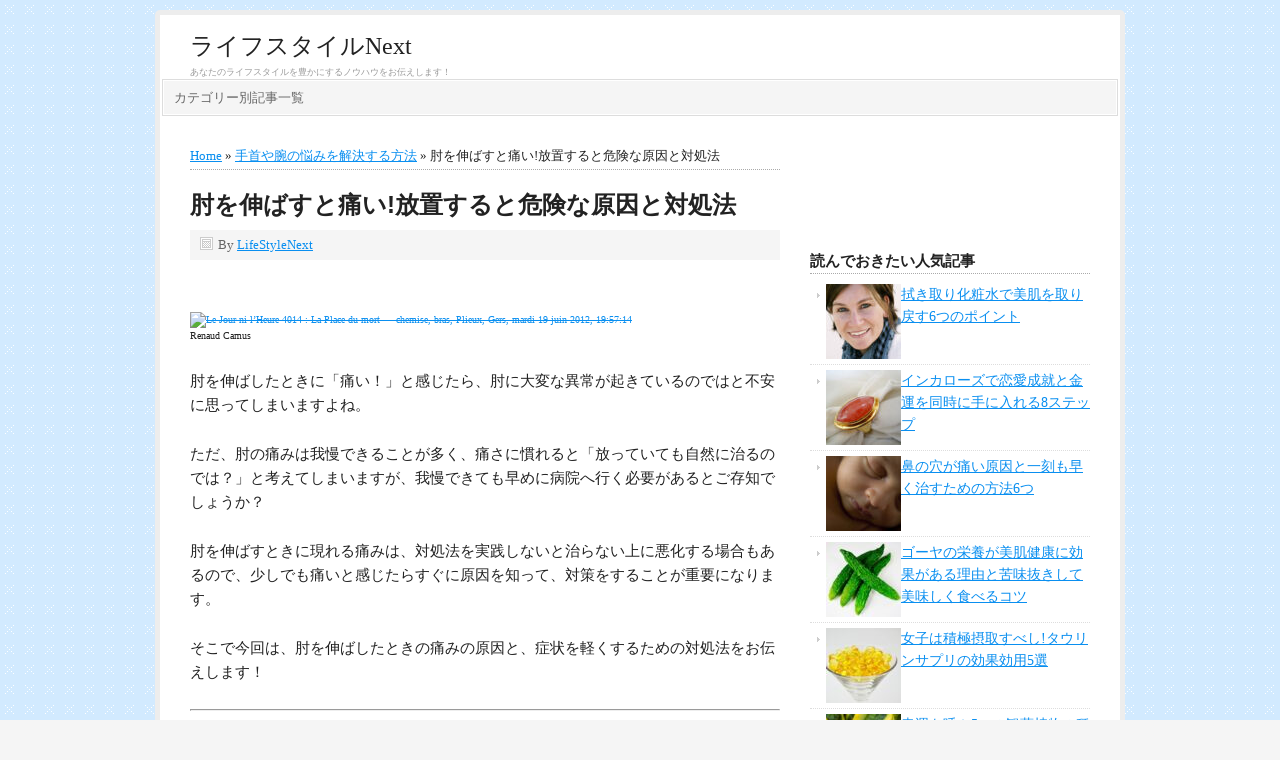

--- FILE ---
content_type: text/html; charset=UTF-8
request_url: https://lifestyle-next.com/elbow-7061.html
body_size: 21801
content:
<!DOCTYPE html PUBLIC "-//W3C//DTD XHTML 1.0 Transitional//EN" "http://www.w3.org/TR/xhtml1/DTD/xhtml1-transitional.dtd"><html xmlns="http://www.w3.org/1999/xhtml" dir="ltr" lang="ja" xml:lang="ja"><head profile="http://gmpg.org/xfn/11"><meta http-equiv="Content-Type" content="text/html; charset=UTF-8" /><meta name="viewport" content="width=device-width, initial-scale=1.0"/><title>肘を伸ばすと痛い!放置すると危険な原因と対処法 | ライフスタイルNext</title><style>img:is([sizes="auto" i], [sizes^="auto," i]) { contain-intrinsic-size: 3000px 1500px }</style><meta name="description" content="腕を伸ばすと痛いという方は、肘周辺の筋肉が硬くなっていたり、腕を酷使したりしている可能性が高いので、対処法を実践して痛みを和らげることが大切です。そこで、肘を伸ばしたときの痛みの原因と対処法をお伝えします。" /><meta name="robots" content="max-snippet:-1, max-image-preview:large, max-video-preview:-1" /><meta name="keywords" content="肘,伸ばす,痛い,肘 伸ばす 痛い" /><link rel="canonical" href="https://lifestyle-next.com/elbow-7061.html" /><meta name="generator" content="All in One SEO (AIOSEO) 4.7.1.1" />  <script defer src="https://www.googletagmanager.com/gtag/js?id=G-C646K0W5M7"></script> <script defer src="[data-uri]"></script> <meta name="google" content="nositelinkssearchbox" /> <script type="application/ld+json" class="aioseo-schema">/*<![CDATA[*/{"@context":"https:\/\/schema.org","@graph":[{"@type":"Article","@id":"https:\/\/lifestyle-next.com\/elbow-7061.html#article","name":"\u8098\u3092\u4f38\u3070\u3059\u3068\u75db\u3044!\u653e\u7f6e\u3059\u308b\u3068\u5371\u967a\u306a\u539f\u56e0\u3068\u5bfe\u51e6\u6cd5 | \u30e9\u30a4\u30d5\u30b9\u30bf\u30a4\u30ebNext","headline":"\u8098\u3092\u4f38\u3070\u3059\u3068\u75db\u3044!\u653e\u7f6e\u3059\u308b\u3068\u5371\u967a\u306a\u539f\u56e0\u3068\u5bfe\u51e6\u6cd5","author":{"@id":"https:\/\/lifestyle-next.com\/author\/lifestylenext#author"},"publisher":{"@id":"https:\/\/lifestyle-next.com\/#person"},"image":{"@type":"ImageObject","url":"https:\/\/lifestyle-next.com\/wordpress\/wp-content\/uploads\/2017\/11\/a8cc1acd022945c4f49c8aa64b139412.jpg","width":640,"height":427,"caption":"\u8098\u3092\u4f38\u3070\u3059\u3068\u75db\u3044!\u653e\u7f6e\u3059\u308b\u3068\u5371\u967a\u306a\u539f\u56e0\u3068\u5bfe\u51e6\u6cd55\u3064"},"datePublished":"2017-11-22T20:00:33+09:00","dateModified":"2017-11-13T14:11:44+09:00","inLanguage":"ja","mainEntityOfPage":{"@id":"https:\/\/lifestyle-next.com\/elbow-7061.html#webpage"},"isPartOf":{"@id":"https:\/\/lifestyle-next.com\/elbow-7061.html#webpage"},"articleSection":"\u624b\u9996\u3084\u8155\u306e\u60a9\u307f\u3092\u89e3\u6c7a\u3059\u308b\u65b9\u6cd5, \u8098 \u4f38\u3070\u3059 \u75db\u3044"},{"@type":"BreadcrumbList","@id":"https:\/\/lifestyle-next.com\/elbow-7061.html#breadcrumblist","itemListElement":[{"@type":"ListItem","@id":"https:\/\/lifestyle-next.com\/#listItem","position":1,"name":"\u5bb6"}]},{"@type":"Person","@id":"https:\/\/lifestyle-next.com\/#person","name":"LifeStyleNext","image":{"@type":"ImageObject","@id":"https:\/\/lifestyle-next.com\/elbow-7061.html#personImage","url":"https:\/\/secure.gravatar.com\/avatar\/6b149f7678b1e1ec87a61019f9570b35?s=96&d=mm&r=g","width":96,"height":96,"caption":"LifeStyleNext"}},{"@type":"Person","@id":"https:\/\/lifestyle-next.com\/author\/lifestylenext#author","url":"https:\/\/lifestyle-next.com\/author\/lifestylenext","name":"LifeStyleNext","image":{"@type":"ImageObject","@id":"https:\/\/lifestyle-next.com\/elbow-7061.html#authorImage","url":"https:\/\/secure.gravatar.com\/avatar\/6b149f7678b1e1ec87a61019f9570b35?s=96&d=mm&r=g","width":96,"height":96,"caption":"LifeStyleNext"}},{"@type":"WebPage","@id":"https:\/\/lifestyle-next.com\/elbow-7061.html#webpage","url":"https:\/\/lifestyle-next.com\/elbow-7061.html","name":"\u8098\u3092\u4f38\u3070\u3059\u3068\u75db\u3044!\u653e\u7f6e\u3059\u308b\u3068\u5371\u967a\u306a\u539f\u56e0\u3068\u5bfe\u51e6\u6cd5 | \u30e9\u30a4\u30d5\u30b9\u30bf\u30a4\u30ebNext","description":"\u8155\u3092\u4f38\u3070\u3059\u3068\u75db\u3044\u3068\u3044\u3046\u65b9\u306f\u3001\u8098\u5468\u8fba\u306e\u7b4b\u8089\u304c\u786c\u304f\u306a\u3063\u3066\u3044\u305f\u308a\u3001\u8155\u3092\u9177\u4f7f\u3057\u305f\u308a\u3057\u3066\u3044\u308b\u53ef\u80fd\u6027\u304c\u9ad8\u3044\u306e\u3067\u3001\u5bfe\u51e6\u6cd5\u3092\u5b9f\u8df5\u3057\u3066\u75db\u307f\u3092\u548c\u3089\u3052\u308b\u3053\u3068\u304c\u5927\u5207\u3067\u3059\u3002\u305d\u3053\u3067\u3001\u8098\u3092\u4f38\u3070\u3057\u305f\u3068\u304d\u306e\u75db\u307f\u306e\u539f\u56e0\u3068\u5bfe\u51e6\u6cd5\u3092\u304a\u4f1d\u3048\u3057\u307e\u3059\u3002","inLanguage":"ja","isPartOf":{"@id":"https:\/\/lifestyle-next.com\/#website"},"breadcrumb":{"@id":"https:\/\/lifestyle-next.com\/elbow-7061.html#breadcrumblist"},"author":{"@id":"https:\/\/lifestyle-next.com\/author\/lifestylenext#author"},"creator":{"@id":"https:\/\/lifestyle-next.com\/author\/lifestylenext#author"},"image":{"@type":"ImageObject","url":"https:\/\/lifestyle-next.com\/wordpress\/wp-content\/uploads\/2017\/11\/a8cc1acd022945c4f49c8aa64b139412.jpg","@id":"https:\/\/lifestyle-next.com\/elbow-7061.html\/#mainImage","width":640,"height":427,"caption":"\u8098\u3092\u4f38\u3070\u3059\u3068\u75db\u3044!\u653e\u7f6e\u3059\u308b\u3068\u5371\u967a\u306a\u539f\u56e0\u3068\u5bfe\u51e6\u6cd55\u3064"},"primaryImageOfPage":{"@id":"https:\/\/lifestyle-next.com\/elbow-7061.html#mainImage"},"datePublished":"2017-11-22T20:00:33+09:00","dateModified":"2017-11-13T14:11:44+09:00"},{"@type":"WebSite","@id":"https:\/\/lifestyle-next.com\/#website","url":"https:\/\/lifestyle-next.com\/","name":"\u30e9\u30a4\u30d5\u30b9\u30bf\u30a4\u30ebNext","description":"\u3042\u306a\u305f\u306e\u30e9\u30a4\u30d5\u30b9\u30bf\u30a4\u30eb\u3092\u8c4a\u304b\u306b\u3059\u308b\u30ce\u30a6\u30cf\u30a6\u3092\u304a\u4f1d\u3048\u3057\u307e\u3059\uff01","inLanguage":"ja","publisher":{"@id":"https:\/\/lifestyle-next.com\/#person"}}]}/*]]>*/</script>  <script type="text/javascript" id="wpp-js" src="https://lifestyle-next.com/wordpress/wp-content/plugins/wordpress-popular-posts/assets/js/wpp.min.js" data-sampling="1" data-sampling-rate="100" data-api-url="https://lifestyle-next.com/wp-json/wordpress-popular-posts" data-post-id="7061" data-token="d5625a4197" data-lang="0" data-debug="0"></script> <link rel='dns-prefetch' href='//static.addtoany.com' /><link rel="alternate" type="application/rss+xml" title="ライフスタイルNext &raquo; フィード" href="https://lifestyle-next.com/feed" /><link rel="alternate" type="application/rss+xml" title="ライフスタイルNext &raquo; コメントフィード" href="https://lifestyle-next.com/comments/feed" /><link rel="alternate" type="application/rss+xml" title="ライフスタイルNext &raquo; 肘を伸ばすと痛い!放置すると危険な原因と対処法 のコメントのフィード" href="https://lifestyle-next.com/elbow-7061.html/feed" /> <script defer src="[data-uri]"></script> <style id='wp-emoji-styles-inline-css' type='text/css'>img.wp-smiley, img.emoji {
		display: inline !important;
		border: none !important;
		box-shadow: none !important;
		height: 1em !important;
		width: 1em !important;
		margin: 0 0.07em !important;
		vertical-align: -0.1em !important;
		background: none !important;
		padding: 0 !important;
	}</style><link rel='stylesheet' id='wp-block-library-css' href='https://lifestyle-next.com/wordpress/wp-includes/css/dist/block-library/style.min.css?ver=6.7.4' type='text/css' media='all' /><style id='classic-theme-styles-inline-css' type='text/css'>/*! This file is auto-generated */
.wp-block-button__link{color:#fff;background-color:#32373c;border-radius:9999px;box-shadow:none;text-decoration:none;padding:calc(.667em + 2px) calc(1.333em + 2px);font-size:1.125em}.wp-block-file__button{background:#32373c;color:#fff;text-decoration:none}</style><style id='global-styles-inline-css' type='text/css'>/*<![CDATA[*/:root{--wp--preset--aspect-ratio--square: 1;--wp--preset--aspect-ratio--4-3: 4/3;--wp--preset--aspect-ratio--3-4: 3/4;--wp--preset--aspect-ratio--3-2: 3/2;--wp--preset--aspect-ratio--2-3: 2/3;--wp--preset--aspect-ratio--16-9: 16/9;--wp--preset--aspect-ratio--9-16: 9/16;--wp--preset--color--black: #000000;--wp--preset--color--cyan-bluish-gray: #abb8c3;--wp--preset--color--white: #ffffff;--wp--preset--color--pale-pink: #f78da7;--wp--preset--color--vivid-red: #cf2e2e;--wp--preset--color--luminous-vivid-orange: #ff6900;--wp--preset--color--luminous-vivid-amber: #fcb900;--wp--preset--color--light-green-cyan: #7bdcb5;--wp--preset--color--vivid-green-cyan: #00d084;--wp--preset--color--pale-cyan-blue: #8ed1fc;--wp--preset--color--vivid-cyan-blue: #0693e3;--wp--preset--color--vivid-purple: #9b51e0;--wp--preset--gradient--vivid-cyan-blue-to-vivid-purple: linear-gradient(135deg,rgba(6,147,227,1) 0%,rgb(155,81,224) 100%);--wp--preset--gradient--light-green-cyan-to-vivid-green-cyan: linear-gradient(135deg,rgb(122,220,180) 0%,rgb(0,208,130) 100%);--wp--preset--gradient--luminous-vivid-amber-to-luminous-vivid-orange: linear-gradient(135deg,rgba(252,185,0,1) 0%,rgba(255,105,0,1) 100%);--wp--preset--gradient--luminous-vivid-orange-to-vivid-red: linear-gradient(135deg,rgba(255,105,0,1) 0%,rgb(207,46,46) 100%);--wp--preset--gradient--very-light-gray-to-cyan-bluish-gray: linear-gradient(135deg,rgb(238,238,238) 0%,rgb(169,184,195) 100%);--wp--preset--gradient--cool-to-warm-spectrum: linear-gradient(135deg,rgb(74,234,220) 0%,rgb(151,120,209) 20%,rgb(207,42,186) 40%,rgb(238,44,130) 60%,rgb(251,105,98) 80%,rgb(254,248,76) 100%);--wp--preset--gradient--blush-light-purple: linear-gradient(135deg,rgb(255,206,236) 0%,rgb(152,150,240) 100%);--wp--preset--gradient--blush-bordeaux: linear-gradient(135deg,rgb(254,205,165) 0%,rgb(254,45,45) 50%,rgb(107,0,62) 100%);--wp--preset--gradient--luminous-dusk: linear-gradient(135deg,rgb(255,203,112) 0%,rgb(199,81,192) 50%,rgb(65,88,208) 100%);--wp--preset--gradient--pale-ocean: linear-gradient(135deg,rgb(255,245,203) 0%,rgb(182,227,212) 50%,rgb(51,167,181) 100%);--wp--preset--gradient--electric-grass: linear-gradient(135deg,rgb(202,248,128) 0%,rgb(113,206,126) 100%);--wp--preset--gradient--midnight: linear-gradient(135deg,rgb(2,3,129) 0%,rgb(40,116,252) 100%);--wp--preset--font-size--small: 13px;--wp--preset--font-size--medium: 20px;--wp--preset--font-size--large: 36px;--wp--preset--font-size--x-large: 42px;--wp--preset--spacing--20: 0.44rem;--wp--preset--spacing--30: 0.67rem;--wp--preset--spacing--40: 1rem;--wp--preset--spacing--50: 1.5rem;--wp--preset--spacing--60: 2.25rem;--wp--preset--spacing--70: 3.38rem;--wp--preset--spacing--80: 5.06rem;--wp--preset--shadow--natural: 6px 6px 9px rgba(0, 0, 0, 0.2);--wp--preset--shadow--deep: 12px 12px 50px rgba(0, 0, 0, 0.4);--wp--preset--shadow--sharp: 6px 6px 0px rgba(0, 0, 0, 0.2);--wp--preset--shadow--outlined: 6px 6px 0px -3px rgba(255, 255, 255, 1), 6px 6px rgba(0, 0, 0, 1);--wp--preset--shadow--crisp: 6px 6px 0px rgba(0, 0, 0, 1);}:where(.is-layout-flex){gap: 0.5em;}:where(.is-layout-grid){gap: 0.5em;}body .is-layout-flex{display: flex;}.is-layout-flex{flex-wrap: wrap;align-items: center;}.is-layout-flex > :is(*, div){margin: 0;}body .is-layout-grid{display: grid;}.is-layout-grid > :is(*, div){margin: 0;}:where(.wp-block-columns.is-layout-flex){gap: 2em;}:where(.wp-block-columns.is-layout-grid){gap: 2em;}:where(.wp-block-post-template.is-layout-flex){gap: 1.25em;}:where(.wp-block-post-template.is-layout-grid){gap: 1.25em;}.has-black-color{color: var(--wp--preset--color--black) !important;}.has-cyan-bluish-gray-color{color: var(--wp--preset--color--cyan-bluish-gray) !important;}.has-white-color{color: var(--wp--preset--color--white) !important;}.has-pale-pink-color{color: var(--wp--preset--color--pale-pink) !important;}.has-vivid-red-color{color: var(--wp--preset--color--vivid-red) !important;}.has-luminous-vivid-orange-color{color: var(--wp--preset--color--luminous-vivid-orange) !important;}.has-luminous-vivid-amber-color{color: var(--wp--preset--color--luminous-vivid-amber) !important;}.has-light-green-cyan-color{color: var(--wp--preset--color--light-green-cyan) !important;}.has-vivid-green-cyan-color{color: var(--wp--preset--color--vivid-green-cyan) !important;}.has-pale-cyan-blue-color{color: var(--wp--preset--color--pale-cyan-blue) !important;}.has-vivid-cyan-blue-color{color: var(--wp--preset--color--vivid-cyan-blue) !important;}.has-vivid-purple-color{color: var(--wp--preset--color--vivid-purple) !important;}.has-black-background-color{background-color: var(--wp--preset--color--black) !important;}.has-cyan-bluish-gray-background-color{background-color: var(--wp--preset--color--cyan-bluish-gray) !important;}.has-white-background-color{background-color: var(--wp--preset--color--white) !important;}.has-pale-pink-background-color{background-color: var(--wp--preset--color--pale-pink) !important;}.has-vivid-red-background-color{background-color: var(--wp--preset--color--vivid-red) !important;}.has-luminous-vivid-orange-background-color{background-color: var(--wp--preset--color--luminous-vivid-orange) !important;}.has-luminous-vivid-amber-background-color{background-color: var(--wp--preset--color--luminous-vivid-amber) !important;}.has-light-green-cyan-background-color{background-color: var(--wp--preset--color--light-green-cyan) !important;}.has-vivid-green-cyan-background-color{background-color: var(--wp--preset--color--vivid-green-cyan) !important;}.has-pale-cyan-blue-background-color{background-color: var(--wp--preset--color--pale-cyan-blue) !important;}.has-vivid-cyan-blue-background-color{background-color: var(--wp--preset--color--vivid-cyan-blue) !important;}.has-vivid-purple-background-color{background-color: var(--wp--preset--color--vivid-purple) !important;}.has-black-border-color{border-color: var(--wp--preset--color--black) !important;}.has-cyan-bluish-gray-border-color{border-color: var(--wp--preset--color--cyan-bluish-gray) !important;}.has-white-border-color{border-color: var(--wp--preset--color--white) !important;}.has-pale-pink-border-color{border-color: var(--wp--preset--color--pale-pink) !important;}.has-vivid-red-border-color{border-color: var(--wp--preset--color--vivid-red) !important;}.has-luminous-vivid-orange-border-color{border-color: var(--wp--preset--color--luminous-vivid-orange) !important;}.has-luminous-vivid-amber-border-color{border-color: var(--wp--preset--color--luminous-vivid-amber) !important;}.has-light-green-cyan-border-color{border-color: var(--wp--preset--color--light-green-cyan) !important;}.has-vivid-green-cyan-border-color{border-color: var(--wp--preset--color--vivid-green-cyan) !important;}.has-pale-cyan-blue-border-color{border-color: var(--wp--preset--color--pale-cyan-blue) !important;}.has-vivid-cyan-blue-border-color{border-color: var(--wp--preset--color--vivid-cyan-blue) !important;}.has-vivid-purple-border-color{border-color: var(--wp--preset--color--vivid-purple) !important;}.has-vivid-cyan-blue-to-vivid-purple-gradient-background{background: var(--wp--preset--gradient--vivid-cyan-blue-to-vivid-purple) !important;}.has-light-green-cyan-to-vivid-green-cyan-gradient-background{background: var(--wp--preset--gradient--light-green-cyan-to-vivid-green-cyan) !important;}.has-luminous-vivid-amber-to-luminous-vivid-orange-gradient-background{background: var(--wp--preset--gradient--luminous-vivid-amber-to-luminous-vivid-orange) !important;}.has-luminous-vivid-orange-to-vivid-red-gradient-background{background: var(--wp--preset--gradient--luminous-vivid-orange-to-vivid-red) !important;}.has-very-light-gray-to-cyan-bluish-gray-gradient-background{background: var(--wp--preset--gradient--very-light-gray-to-cyan-bluish-gray) !important;}.has-cool-to-warm-spectrum-gradient-background{background: var(--wp--preset--gradient--cool-to-warm-spectrum) !important;}.has-blush-light-purple-gradient-background{background: var(--wp--preset--gradient--blush-light-purple) !important;}.has-blush-bordeaux-gradient-background{background: var(--wp--preset--gradient--blush-bordeaux) !important;}.has-luminous-dusk-gradient-background{background: var(--wp--preset--gradient--luminous-dusk) !important;}.has-pale-ocean-gradient-background{background: var(--wp--preset--gradient--pale-ocean) !important;}.has-electric-grass-gradient-background{background: var(--wp--preset--gradient--electric-grass) !important;}.has-midnight-gradient-background{background: var(--wp--preset--gradient--midnight) !important;}.has-small-font-size{font-size: var(--wp--preset--font-size--small) !important;}.has-medium-font-size{font-size: var(--wp--preset--font-size--medium) !important;}.has-large-font-size{font-size: var(--wp--preset--font-size--large) !important;}.has-x-large-font-size{font-size: var(--wp--preset--font-size--x-large) !important;}
:where(.wp-block-post-template.is-layout-flex){gap: 1.25em;}:where(.wp-block-post-template.is-layout-grid){gap: 1.25em;}
:where(.wp-block-columns.is-layout-flex){gap: 2em;}:where(.wp-block-columns.is-layout-grid){gap: 2em;}
:root :where(.wp-block-pullquote){font-size: 1.5em;line-height: 1.6;}/*]]>*/</style><link rel='stylesheet' id='contact-form-7-css' href='https://lifestyle-next.com/wordpress/wp-content/cache/autoptimize/css/autoptimize_single_64ac31699f5326cb3c76122498b76f66.css?ver=6.1.1' type='text/css' media='all' /><link rel='stylesheet' id='fi_buttons-css' href='https://lifestyle-next.com/wordpress/wp-content/cache/autoptimize/css/autoptimize_single_a4c1f6dcef12451463c9fc4c4d333025.css?ver=0.9.17%20beta' type='text/css' media='all' /><link rel='stylesheet' id='wordpress-popular-posts-css-css' href='https://lifestyle-next.com/wordpress/wp-content/cache/autoptimize/css/autoptimize_single_cff4a50b569f9d814cfe56378d2d03f7.css?ver=7.0.1' type='text/css' media='all' /><link rel='stylesheet' id='prose_minified_stylesheet-css' href='https://lifestyle-next.com/wordpress/wp-content/cache/autoptimize/css/autoptimize_single_a180433e1fa742abf9942c88f2db5491.css?ver=1511839737' type='text/css' media='all' /><link rel='stylesheet' id='newpost-catch-css' href='https://lifestyle-next.com/wordpress/wp-content/cache/autoptimize/css/autoptimize_single_14f598226c33178bfffa52ef48d851a8.css?ver=6.7.4' type='text/css' media='all' /><link rel='stylesheet' id='addtoany-css' href='https://lifestyle-next.com/wordpress/wp-content/plugins/add-to-any/addtoany.min.css?ver=1.16' type='text/css' media='all' /> <script defer id="addtoany-core-js-before" src="[data-uri]"></script> <script type="text/javascript" defer id="addtoany-core-js" data-type="lazy" data-src="https://static.addtoany.com/menu/page.js"></script> <script type="text/javascript" src="https://lifestyle-next.com/wordpress/wp-includes/js/jquery/jquery.min.js?ver=3.7.1" id="jquery-core-js"></script> <script defer type="text/javascript" src="https://lifestyle-next.com/wordpress/wp-includes/js/jquery/jquery-migrate.min.js?ver=3.4.1" id="jquery-migrate-js"></script> <script type="text/javascript" defer src="https://lifestyle-next.com/wordpress/wp-content/plugins/add-to-any/addtoany.min.js?ver=1.1" id="addtoany-jquery-js"></script> <!--[if lt IE 9]> <script type="text/javascript" src="https://lifestyle-next.com/wordpress/wp-content/themes/genesis/lib/js/html5shiv.min.js?ver=3.7.3" id="html5shiv-js"></script> <![endif]--><link rel="https://api.w.org/" href="https://lifestyle-next.com/wp-json/" /><link rel="alternate" title="JSON" type="application/json" href="https://lifestyle-next.com/wp-json/wp/v2/posts/7061" /><link rel="EditURI" type="application/rsd+xml" title="RSD" href="https://lifestyle-next.com/wordpress/xmlrpc.php?rsd" /><meta name="generator" content="WordPress 6.7.4" /><link rel='shortlink' href='https://lifestyle-next.com/?p=7061' /><link rel="alternate" title="oEmbed (JSON)" type="application/json+oembed" href="https://lifestyle-next.com/wp-json/oembed/1.0/embed?url=https%3A%2F%2Flifestyle-next.com%2Felbow-7061.html" /><link rel="alternate" title="oEmbed (XML)" type="text/xml+oembed" href="https://lifestyle-next.com/wp-json/oembed/1.0/embed?url=https%3A%2F%2Flifestyle-next.com%2Felbow-7061.html&#038;format=xml" /><style id="wpp-loading-animation-styles">@-webkit-keyframes bgslide{from{background-position-x:0}to{background-position-x:-200%}}@keyframes bgslide{from{background-position-x:0}to{background-position-x:-200%}}.wpp-widget-block-placeholder,.wpp-shortcode-placeholder{margin:0 auto;width:60px;height:3px;background:#dd3737;background:linear-gradient(90deg,#dd3737 0%,#571313 10%,#dd3737 100%);background-size:200% auto;border-radius:3px;-webkit-animation:bgslide 1s infinite linear;animation:bgslide 1s infinite linear}</style><style type="text/css">#header { background: url(https://lifestyle-next.com/wordpress/wp-content/themes/prose/images/header.png) no-repeat !important; }</style><style type="text/css">.broken_link, a.broken_link {
	text-decoration: line-through;
}</style><style type="text/css" id="custom-background-css">body.custom-background { background-image: url("https://lifestyle-next.com/wordpress/wp-content/uploads/2015/09/73.gif"); background-position: left top; background-size: auto; background-repeat: repeat; background-attachment: scroll; }</style><link rel="icon" href="https://lifestyle-next.com/wordpress/wp-content/uploads/2017/09/cropped-l-2-32x32.png" sizes="32x32" /><link rel="icon" href="https://lifestyle-next.com/wordpress/wp-content/uploads/2017/09/cropped-l-2-192x192.png" sizes="192x192" /><link rel="apple-touch-icon" href="https://lifestyle-next.com/wordpress/wp-content/uploads/2017/09/cropped-l-2-180x180.png" /><meta name="msapplication-TileImage" content="https://lifestyle-next.com/wordpress/wp-content/uploads/2017/09/cropped-l-2-270x270.png" /></head><body class="post-template-default single single-post postid-7061 single-format-standard custom-background header-full-width content-sidebar"><div id="wrap"><div id="header"><div class="wrap"><div id="title-area"><p id="title"><a href="https://lifestyle-next.com/">ライフスタイルNext</a></p><p id="description">あなたのライフスタイルを豊かにするノウハウをお伝えします！</p></div></div></div><div id="subnav"><div class="wrap"><ul id="menu-%e3%83%8a%e3%83%93%e3%82%b2%e3%83%bc%e3%82%b7%e3%83%a7%e3%83%b3%e3%83%a1%e3%83%8b%e3%83%a5%e3%83%bc" class="menu genesis-nav-menu menu-secondary"><li id="menu-item-14" class="menu-item menu-item-type-post_type menu-item-object-page menu-item-14"><a href="https://lifestyle-next.com/sitemap">カテゴリー別記事一覧</a></li></ul></div></div><div id="inner"><div id="content-sidebar-wrap"><div id="content" class="hfeed"><div class="breadcrumb"><a href="https://lifestyle-next.com/"><span class="breadcrumb-link-text-wrap" itemprop="name">Home</span></a> &raquo; <a href="https://lifestyle-next.com/category/solution-for-hands-pain"><span class="breadcrumb-link-text-wrap" itemprop="name">手首や腕の悩みを解決する方法</span></a> &raquo; 肘を伸ばすと痛い!放置すると危険な原因と対処法</div><div class="post-7061 post type-post status-publish format-standard has-post-thumbnail hentry category-solution-for-hands-pain tag-2963 entry"><h1 class="entry-title">肘を伸ばすと痛い!放置すると危険な原因と対処法</h1><div class="post-info"><span class="date published time" title=""></span> By <span class="author vcard"><span class="fn"><a href="https://lifestyle-next.com/author/lifestylenext" rel="author">LifeStyleNext</a></span></span></div><div class="entry-content"><div class="addtoany_share_save_container addtoany_content addtoany_content_top"><div class="a2a_kit a2a_kit_size_32 addtoany_list" data-a2a-url="https://lifestyle-next.com/elbow-7061.html" data-a2a-title="肘を伸ばすと痛い!放置すると危険な原因と対処法"><a class="a2a_button_x" href="https://www.addtoany.com/add_to/x?linkurl=https%3A%2F%2Flifestyle-next.com%2Felbow-7061.html&amp;linkname=%E8%82%98%E3%82%92%E4%BC%B8%E3%81%B0%E3%81%99%E3%81%A8%E7%97%9B%E3%81%84%21%E6%94%BE%E7%BD%AE%E3%81%99%E3%82%8B%E3%81%A8%E5%8D%B1%E9%99%BA%E3%81%AA%E5%8E%9F%E5%9B%A0%E3%81%A8%E5%AF%BE%E5%87%A6%E6%B3%95" title="X" rel="nofollow noopener" target="_blank"></a><a class="a2a_button_facebook" href="https://www.addtoany.com/add_to/facebook?linkurl=https%3A%2F%2Flifestyle-next.com%2Felbow-7061.html&amp;linkname=%E8%82%98%E3%82%92%E4%BC%B8%E3%81%B0%E3%81%99%E3%81%A8%E7%97%9B%E3%81%84%21%E6%94%BE%E7%BD%AE%E3%81%99%E3%82%8B%E3%81%A8%E5%8D%B1%E9%99%BA%E3%81%AA%E5%8E%9F%E5%9B%A0%E3%81%A8%E5%AF%BE%E5%87%A6%E6%B3%95" title="Facebook" rel="nofollow noopener" target="_blank"></a><a class="a2a_button_line" href="https://www.addtoany.com/add_to/line?linkurl=https%3A%2F%2Flifestyle-next.com%2Felbow-7061.html&amp;linkname=%E8%82%98%E3%82%92%E4%BC%B8%E3%81%B0%E3%81%99%E3%81%A8%E7%97%9B%E3%81%84%21%E6%94%BE%E7%BD%AE%E3%81%99%E3%82%8B%E3%81%A8%E5%8D%B1%E9%99%BA%E3%81%AA%E5%8E%9F%E5%9B%A0%E3%81%A8%E5%AF%BE%E5%87%A6%E6%B3%95" title="Line" rel="nofollow noopener" target="_blank"></a><a class="a2a_button_hatena" href="https://www.addtoany.com/add_to/hatena?linkurl=https%3A%2F%2Flifestyle-next.com%2Felbow-7061.html&amp;linkname=%E8%82%98%E3%82%92%E4%BC%B8%E3%81%B0%E3%81%99%E3%81%A8%E7%97%9B%E3%81%84%21%E6%94%BE%E7%BD%AE%E3%81%99%E3%82%8B%E3%81%A8%E5%8D%B1%E9%99%BA%E3%81%AA%E5%8E%9F%E5%9B%A0%E3%81%A8%E5%AF%BE%E5%87%A6%E6%B3%95" title="Hatena" rel="nofollow noopener" target="_blank"></a><a class="a2a_button_email" href="https://www.addtoany.com/add_to/email?linkurl=https%3A%2F%2Flifestyle-next.com%2Felbow-7061.html&amp;linkname=%E8%82%98%E3%82%92%E4%BC%B8%E3%81%B0%E3%81%99%E3%81%A8%E7%97%9B%E3%81%84%21%E6%94%BE%E7%BD%AE%E3%81%99%E3%82%8B%E3%81%A8%E5%8D%B1%E9%99%BA%E3%81%AA%E5%8E%9F%E5%9B%A0%E3%81%A8%E5%AF%BE%E5%87%A6%E6%B3%95" title="Email" rel="nofollow noopener" target="_blank"></a><a class="a2a_dd addtoany_share_save addtoany_share" href="https://www.addtoany.com/share"></a></div></div><p><span style="font-size:10px;"><a href="https://www.flickr.com/photos/renaud-camus/7407186184/" target="_blank" class="broken_link"><noscript><img decoding="async" src="https://farm6.staticflickr.com/5240/7407186184_357fb75cbb_z.jpg?zz=1" alt="Le Jour ni l’Heure 4014 : La Place du mort — chemise, bras, Plieux, Gers, mardi 19 juin 2012, 19:57:14" /></noscript><img class="lazyload" decoding="async" src='data:image/svg+xml,%3Csvg%20xmlns=%22http://www.w3.org/2000/svg%22%20viewBox=%220%200%20210%20140%22%3E%3C/svg%3E' data-src="https://farm6.staticflickr.com/5240/7407186184_357fb75cbb_z.jpg?zz=1" alt="Le Jour ni l’Heure 4014 : La Place du mort — chemise, bras, Plieux, Gers, mardi 19 juin 2012, 19:57:14" /></a><br />Renaud Camus</span></p><p>肘を伸ばしたときに「痛い！」と感じたら、肘に大変な異常が起きているのではと不安に思ってしまいますよね。</p><p>ただ、肘の痛みは我慢できることが多く、痛さに慣れると「放っていても自然に治るのでは？」と考えてしまいますが、我慢できても早めに病院へ行く必要があるとご存知でしょうか？</p><p>肘を伸ばすときに現れる痛みは、対処法を実践しないと治らない上に悪化する場合もあるので、少しでも痛いと感じたらすぐに原因を知って、対策をすることが重要になります。</p><p>そこで今回は、肘を伸ばしたときの痛みの原因と、症状を軽くするための対処法をお伝えします！<br /> <span id="more-7061"></span></p><hr /><div style="float:none;margin:0px;"> <script async
     crossorigin="anonymous" data-type="lazy" data-src="https://pagead2.googlesyndication.com/pagead/js/adsbygoogle.js?client=ca-pub-2742807361815598"></script>  <ins class="adsbygoogle"
 style="display:block"
 data-ad-client="ca-pub-2742807361815598"
 data-ad-slot="4717178727"
 data-ad-format="auto"
 data-full-width-responsive="true"></ins> <script>(adsbygoogle = window.adsbygoogle || []).push({});</script> </div><h1>肘を伸ばすと痛い!放置すると危険な原因と対処法</h1><hr /><h2><span style="color: #3366ff;">1　肘を伸ばしたときの痛みの最も多い原因</span></h2><hr /><p>肘を伸ばしたときに痛いと感じる原因は、二の腕や肘より下の腕の筋肉が硬くなっていることになります。</p><p>筋肉は大きい負担をかけるほど疲労を起こして硬くなっていくので、痛みを和らげるためにも必要以上に疲れさせないことが大切です。</p><p>そして、筋肉が硬くなっていると痛みの他にも様々な症状が現れるので、思い当たる異常があったらすぐに対処法を実践しましょう。</p><div style="background: #f5f5f5; border: solid 1px #3366ff; margin: 0 15px 25px; background-color: #ffffff; overflow: hidden; padding: 25px 25px 0;"><h3>筋肉が硬くなると起きる5つの症状</h3><p>・血行不良<br /> ・冷え<br /> ・むくみ<br /> ・倦怠感<br /> ・痺れ</p></div><p>肘を伸ばすと、痛みの他にも上記の症状が現れる場合があるので、筋肉を硬くさせないための対処法をぜひ実践してくださいね！</p><hr /><h2><span style="color: #3366ff;">2　変形性肘関節症の原因</span></h2><hr /><p>肘を伸ばすときに現れる痛みは変形性肘関節症の場合があり、少しでも動かそうとすると激しい痛みに襲われるのが特徴になります。</p><div style="background: #f5f5f5; border: solid 1px #3366ff; margin: 0 15px 25px; background-color: #ffffff; overflow: hidden; padding: 25px 25px 0;"><h3>変形性肘関節症の主な原因</h3><p>・スポーツ<br /> ・重労働<br /> ・外傷</p></div><p>変形性肘関節症は肘の関節を酷使すると起きやすい病気のため、スポーツや重労働を長時間続けているときは注意しましょう。</p><p>そして、動かそうとするだけでも激痛が走るので、生活に支障を出さないためにも早めに病院へ行く必要があります。</p><p>病院で行われる治療は、日常生活に大きく支障がなければ保存療法、全く動かせないほど酷い場合は手術を行うことになります。</p><p>症状が軽い内に対処できると痛みを抑えられるので、少しでも痛いと感じたり肘の動きが悪かったりしたときは、早めの診察をおすすめします。</p><hr /><h2><span style="color: #3366ff;">3　上腕三頭筋腱炎が起きる原因</span></h2><hr /><p>スポーツや重労働で起きる肘の痛みは、変形性肘関節症以外にも上腕三頭筋腱炎があるとご存知でしょうか？</p><p>上腕三頭筋は腕を伸ばすときに使われる部位で、日常生活の中ではなかなか使わない部分になりますが、スポーツや仕事で負担をかけると上腕三頭筋腱炎になる場合があります。</p><div style="background: #f5f5f5; border: solid 1px #3366ff; margin: 0 15px 25px; background-color: #ffffff; overflow: hidden; padding: 25px 25px 0;"><h3>上腕三頭筋腱炎の原因となる3つの行為</h3><p>・野球<br /> ・テニス<br /> ・重い物を持ったり押したりする</p></div><p>上記の動作を続けていると、炎症を起こして肘を伸ばすときに痛みを感じてしまうので、悪化させないためにも早めに病院へ行くことが大切です。</p><p>そして、回復を早めるためには負担をかけないように安静にすることが重要になるので、少しでも痛いと感じたときは無理をしないでくださいね！<br /><div style="float:none;margin:0px;"> <script async
     crossorigin="anonymous" data-type="lazy" data-src="https://pagead2.googlesyndication.com/pagead/js/adsbygoogle.js?client=ca-pub-2742807361815598"></script>  <ins class="adsbygoogle"
 style="display:block"
 data-ad-client="ca-pub-2742807361815598"
 data-ad-slot="2311592720"
 data-ad-format="auto"
 data-full-width-responsive="true"></ins> <script>(adsbygoogle = window.adsbygoogle || []).push({});</script> </div></p><hr /><h2><span style="color: #3366ff;">4　肘の痛みがあるときのセルフケア法</span></h2><hr /><p>肘を伸ばすと痛いときは病院での治療が非常に大切ですが、セルフケアでも痛みを和らげることができるので実践してみましょう。</p><div style="background: #f5f5f5; border: solid 1px #3366ff; margin: 0 15px 25px; background-color: #ffffff; overflow: hidden; padding: 25px 25px 0;"><h3>痛みを和らげるための3つのセルフケア法</h3><p>・腕のマッサージ<br /> ・湿布を貼る<br /> ・サポーターやテーピングの使用</p></div><p>肘を伸ばしたときの痛みを治すためには、基本的に病院での治療が重要ですが、自分でも痛みを和らげる対処法を実践できるのでぜひ行ってみてください！</p><hr /><h2><span style="color: #3366ff;">5　肘が痛い時に行為</span></h2><hr /><p>肘を伸ばすと痛いときは、病院での治療や自宅でのセルフケアが大切ですが、やってはいけないこともあるので注意点をしっかり確認しましょう。</p><div style="background: #f5f5f5; border: solid 1px #3366ff; margin: 0 15px 25px; background-color: #ffffff; overflow: hidden; padding: 25px 25px 0;"><h3>治療中の3つの注意点</h3><h4>スポーツ</h4><p>スポーツは腕に大きな負担をかけるので、最も避けたい行為の一つになります。<br /> そして、激しい痛みがあるときはもちろん、軽い痛みであっても悪化する恐れがあるので、スポーツを行っている方は完治するまで休みましょう。</p><h4>腕に負担をかける作業</h4><p>仕事でよく腕を使う方は、負担をかけて悪化させてしまうことが多いので、治るまでの間は負担が少ない作業を行う必要があります。<br /> 特に、重い物を持つことが多い職種に就いていると、どうしても腕を使ってしまうので、酷使させないためにも上司や同僚に相談しましょう。</p><h4>激しい痛みの放置</h4><p>肘の痛みはだんだん激しくなってくる場合があり、最初は軽くてもちょっとした動きの積み重ねで酷くなることがあります。<br /> また、治療中にどこかにぶつけたときは、骨折していることがあるので、激しい痛みを感じたときは早急に診てもらいましょう。</p></div><p>腕に痛みがあるときでも普段やっていたことを継続してしまいますが、悪化させるほど治りが遅くなる上に、日常生活に支障が出てくる可能性が上がるので、治療中は無理をしないよう気を付けてくださいね！</p><hr /><p>肘を伸ばすと痛いときの原因と、早めに治すための対処法をお伝えしましたが、いかがでしたか？</p><p>肘を伸ばすと痛いと感じたときは、筋肉が硬くなっていることが多く、痛みを和らげるためには定期的なマッサージや湿布などが必要になります。</p><p>そして、肘の痛みで注意したい病気が変形性肘関節症と上腕三頭筋腱炎で、「症状が軽いから大丈夫」と思って少しの痛みを我慢していると、どんどん悪化して日常生活に支障が出る場合があります。</p><p>治療するためには基本的に病院へ行くことが重要になるので、異常を感じたらすぐに検査をしてもらい、自宅では安静にしつつセルフケアを行ってくださいね！</p><div style="background: #f5f5f5; border: 1px solid #ddd; margin: 0 15px 25px; overflow: hidden; padding: 25px 25px 0;"><h1>まとめ</h1><h2>肘を伸ばすと痛い!放置すると危険な原因と対処法</h2><p><span style="color: #3366ff;">1 腕を伸ばしたときの痛みは、筋肉が硬くなることが最も多い原因<br /> 2 変形性肘関節症は、スポーツや重労働で起きるので病院での治療が必要<br /> 3 野球や重い物を持つ行為を続けていると上腕三頭筋腱炎になる<br /> 4 痛みがあるときはマッサージや湿布、テーピングなどで痛みを和らげる<br /> 5 スポーツや腕に負担をかける作業、激しい痛みの我慢は痛みを悪化させる</span></div><div style="float:none;margin:0px;"> <script async
     crossorigin="anonymous" data-type="lazy" data-src="https://pagead2.googlesyndication.com/pagead/js/adsbygoogle.js?client=ca-pub-2742807361815598"></script>  <ins class="adsbygoogle"
 style="display:block"
 data-ad-client="ca-pub-2742807361815598"
 data-ad-slot="2311592720"
 data-ad-format="auto"
 data-full-width-responsive="true"></ins> <script>(adsbygoogle = window.adsbygoogle || []).push({});</script> <hr /> <span style="font-size:18px; color: #3366ff;"><b>今、あなたにオススメ</b></span> <script async
     crossorigin="anonymous" data-type="lazy" data-src="https://pagead2.googlesyndication.com/pagead/js/adsbygoogle.js?client=ca-pub-2742807361815598"></script> <ins class="adsbygoogle"
 style="display:block"
 data-ad-format="autorelaxed"
 data-ad-client="ca-pub-2742807361815598"
 data-ad-slot="7909839926"></ins> <script>(adsbygoogle = window.adsbygoogle || []).push({});</script> </div><div style="font-size:0px;height:0px;line-height:0px;margin:0;padding:0;clear:both"></div><div class="addtoany_share_save_container addtoany_content addtoany_content_bottom"><div class="a2a_kit a2a_kit_size_32 addtoany_list" data-a2a-url="https://lifestyle-next.com/elbow-7061.html" data-a2a-title="肘を伸ばすと痛い!放置すると危険な原因と対処法"><a class="a2a_button_x" href="https://www.addtoany.com/add_to/x?linkurl=https%3A%2F%2Flifestyle-next.com%2Felbow-7061.html&amp;linkname=%E8%82%98%E3%82%92%E4%BC%B8%E3%81%B0%E3%81%99%E3%81%A8%E7%97%9B%E3%81%84%21%E6%94%BE%E7%BD%AE%E3%81%99%E3%82%8B%E3%81%A8%E5%8D%B1%E9%99%BA%E3%81%AA%E5%8E%9F%E5%9B%A0%E3%81%A8%E5%AF%BE%E5%87%A6%E6%B3%95" title="X" rel="nofollow noopener" target="_blank"></a><a class="a2a_button_facebook" href="https://www.addtoany.com/add_to/facebook?linkurl=https%3A%2F%2Flifestyle-next.com%2Felbow-7061.html&amp;linkname=%E8%82%98%E3%82%92%E4%BC%B8%E3%81%B0%E3%81%99%E3%81%A8%E7%97%9B%E3%81%84%21%E6%94%BE%E7%BD%AE%E3%81%99%E3%82%8B%E3%81%A8%E5%8D%B1%E9%99%BA%E3%81%AA%E5%8E%9F%E5%9B%A0%E3%81%A8%E5%AF%BE%E5%87%A6%E6%B3%95" title="Facebook" rel="nofollow noopener" target="_blank"></a><a class="a2a_button_line" href="https://www.addtoany.com/add_to/line?linkurl=https%3A%2F%2Flifestyle-next.com%2Felbow-7061.html&amp;linkname=%E8%82%98%E3%82%92%E4%BC%B8%E3%81%B0%E3%81%99%E3%81%A8%E7%97%9B%E3%81%84%21%E6%94%BE%E7%BD%AE%E3%81%99%E3%82%8B%E3%81%A8%E5%8D%B1%E9%99%BA%E3%81%AA%E5%8E%9F%E5%9B%A0%E3%81%A8%E5%AF%BE%E5%87%A6%E6%B3%95" title="Line" rel="nofollow noopener" target="_blank"></a><a class="a2a_button_hatena" href="https://www.addtoany.com/add_to/hatena?linkurl=https%3A%2F%2Flifestyle-next.com%2Felbow-7061.html&amp;linkname=%E8%82%98%E3%82%92%E4%BC%B8%E3%81%B0%E3%81%99%E3%81%A8%E7%97%9B%E3%81%84%21%E6%94%BE%E7%BD%AE%E3%81%99%E3%82%8B%E3%81%A8%E5%8D%B1%E9%99%BA%E3%81%AA%E5%8E%9F%E5%9B%A0%E3%81%A8%E5%AF%BE%E5%87%A6%E6%B3%95" title="Hatena" rel="nofollow noopener" target="_blank"></a><a class="a2a_button_email" href="https://www.addtoany.com/add_to/email?linkurl=https%3A%2F%2Flifestyle-next.com%2Felbow-7061.html&amp;linkname=%E8%82%98%E3%82%92%E4%BC%B8%E3%81%B0%E3%81%99%E3%81%A8%E7%97%9B%E3%81%84%21%E6%94%BE%E7%BD%AE%E3%81%99%E3%82%8B%E3%81%A8%E5%8D%B1%E9%99%BA%E3%81%AA%E5%8E%9F%E5%9B%A0%E3%81%A8%E5%AF%BE%E5%87%A6%E6%B3%95" title="Email" rel="nofollow noopener" target="_blank"></a><a class="a2a_dd addtoany_share_save addtoany_share" href="https://www.addtoany.com/share"></a></div></div></div><div class="post-meta"><span class="categories">Filed Under: <a href="https://lifestyle-next.com/category/solution-for-hands-pain" rel="category tag">手首や腕の悩みを解決する方法</a></span> <span class="tags">Tagged With: <a href="https://lifestyle-next.com/tag/%e8%82%98-%e4%bc%b8%e3%81%b0%e3%81%99-%e7%97%9b%e3%81%84" rel="tag">肘 伸ばす 痛い</a></span></div></div></div><div id="sidebar" class="sidebar widget-area"><div id="text-2" class="widget widget_text"><div class="widget-wrap"><div class="textwidget"><p><script async
     crossorigin="anonymous" data-type="lazy" data-src="https://pagead2.googlesyndication.com/pagead/js/adsbygoogle.js?client=ca-pub-2742807361815598"></script><br /> <br /> <ins class="adsbygoogle"
 style="display:block"
 data-ad-client="ca-pub-2742807361815598"
 data-ad-slot="4675702793"
 data-ad-format="auto"
 data-full-width-responsive="true"></ins><br /> <script>(adsbygoogle = window.adsbygoogle || []).push({});</script></p></div></div></div><div id="text-3" class="widget widget_text"><div class="widget-wrap"><h4 class="widget-title widgettitle">読んでおきたい人気記事</h4><div class="textwidget"><ul class="wpp-list"><li><a href="https://lifestyle-next.com/getback-to-beatiful-skin-102.html" target="_self"><noscript><img src="https://lifestyle-next.com/wordpress/wp-content/uploads/wordpress-popular-posts/102-featured-75x75.jpg" srcset="https://lifestyle-next.com/wordpress/wp-content/uploads/wordpress-popular-posts/102-featured-75x75.jpg, https://lifestyle-next.com/wordpress/wp-content/uploads/wordpress-popular-posts/102-featured-75x75@1.5x.jpg 1.5x, https://lifestyle-next.com/wordpress/wp-content/uploads/wordpress-popular-posts/102-featured-75x75@2x.jpg 2x" width="75" height="75" alt="" class="wpp-thumbnail wpp_featured wpp_cached_thumb" decoding="async" loading="lazy"></noscript><img src='data:image/svg+xml,%3Csvg%20xmlns=%22http://www.w3.org/2000/svg%22%20viewBox=%220%200%2075%2075%22%3E%3C/svg%3E' data-src="https://lifestyle-next.com/wordpress/wp-content/uploads/wordpress-popular-posts/102-featured-75x75.jpg" data-srcset="https://lifestyle-next.com/wordpress/wp-content/uploads/wordpress-popular-posts/102-featured-75x75.jpg, https://lifestyle-next.com/wordpress/wp-content/uploads/wordpress-popular-posts/102-featured-75x75@1.5x.jpg 1.5x, https://lifestyle-next.com/wordpress/wp-content/uploads/wordpress-popular-posts/102-featured-75x75@2x.jpg 2x" width="75" height="75" alt="" class="lazyload wpp-thumbnail wpp_featured wpp_cached_thumb" decoding="async" loading="lazy"></a> <a href="https://lifestyle-next.com/getback-to-beatiful-skin-102.html" class="wpp-post-title" target="_self">拭き取り化粧水で美肌を取り戻す6つのポイント</a> <span class="wpp-meta post-stats"></span></li><li><a href="https://lifestyle-next.com/incarose-power-2538.html" target="_self"><noscript><img src="https://lifestyle-next.com/wordpress/wp-content/uploads/wordpress-popular-posts/2538-featured-75x75.jpg" srcset="https://lifestyle-next.com/wordpress/wp-content/uploads/wordpress-popular-posts/2538-featured-75x75.jpg, https://lifestyle-next.com/wordpress/wp-content/uploads/wordpress-popular-posts/2538-featured-75x75@1.5x.jpg 1.5x, https://lifestyle-next.com/wordpress/wp-content/uploads/wordpress-popular-posts/2538-featured-75x75@2x.jpg 2x" width="75" height="75" alt="インカローズで恋愛成就と金運を同時に手に入れる7ステップ" class="wpp-thumbnail wpp_featured wpp_cached_thumb" decoding="async" loading="lazy"></noscript><img src='data:image/svg+xml,%3Csvg%20xmlns=%22http://www.w3.org/2000/svg%22%20viewBox=%220%200%2075%2075%22%3E%3C/svg%3E' data-src="https://lifestyle-next.com/wordpress/wp-content/uploads/wordpress-popular-posts/2538-featured-75x75.jpg" data-srcset="https://lifestyle-next.com/wordpress/wp-content/uploads/wordpress-popular-posts/2538-featured-75x75.jpg, https://lifestyle-next.com/wordpress/wp-content/uploads/wordpress-popular-posts/2538-featured-75x75@1.5x.jpg 1.5x, https://lifestyle-next.com/wordpress/wp-content/uploads/wordpress-popular-posts/2538-featured-75x75@2x.jpg 2x" width="75" height="75" alt="インカローズで恋愛成就と金運を同時に手に入れる7ステップ" class="lazyload wpp-thumbnail wpp_featured wpp_cached_thumb" decoding="async" loading="lazy"></a> <a href="https://lifestyle-next.com/incarose-power-2538.html" class="wpp-post-title" target="_self">インカローズで恋愛成就と金運を同時に手に入れる8ステップ</a> <span class="wpp-meta post-stats"></span></li><li><a href="https://lifestyle-next.com/care-for-nose-holes-5834.html" target="_self"><noscript><img src="https://lifestyle-next.com/wordpress/wp-content/uploads/wordpress-popular-posts/5834-featured-75x75.jpg" srcset="https://lifestyle-next.com/wordpress/wp-content/uploads/wordpress-popular-posts/5834-featured-75x75.jpg, https://lifestyle-next.com/wordpress/wp-content/uploads/wordpress-popular-posts/5834-featured-75x75@1.5x.jpg 1.5x, https://lifestyle-next.com/wordpress/wp-content/uploads/wordpress-popular-posts/5834-featured-75x75@2x.jpg 2x, https://lifestyle-next.com/wordpress/wp-content/uploads/wordpress-popular-posts/5834-featured-75x75@2.5x.jpg 2.5x, https://lifestyle-next.com/wordpress/wp-content/uploads/wordpress-popular-posts/5834-featured-75x75@3x.jpg 3x" width="75" height="75" alt="鼻の穴が痛い原因と一刻も早く治すための方法6つ" class="wpp-thumbnail wpp_featured wpp_cached_thumb" decoding="async" loading="lazy"></noscript><img src='data:image/svg+xml,%3Csvg%20xmlns=%22http://www.w3.org/2000/svg%22%20viewBox=%220%200%2075%2075%22%3E%3C/svg%3E' data-src="https://lifestyle-next.com/wordpress/wp-content/uploads/wordpress-popular-posts/5834-featured-75x75.jpg" data-srcset="https://lifestyle-next.com/wordpress/wp-content/uploads/wordpress-popular-posts/5834-featured-75x75.jpg, https://lifestyle-next.com/wordpress/wp-content/uploads/wordpress-popular-posts/5834-featured-75x75@1.5x.jpg 1.5x, https://lifestyle-next.com/wordpress/wp-content/uploads/wordpress-popular-posts/5834-featured-75x75@2x.jpg 2x, https://lifestyle-next.com/wordpress/wp-content/uploads/wordpress-popular-posts/5834-featured-75x75@2.5x.jpg 2.5x, https://lifestyle-next.com/wordpress/wp-content/uploads/wordpress-popular-posts/5834-featured-75x75@3x.jpg 3x" width="75" height="75" alt="鼻の穴が痛い原因と一刻も早く治すための方法6つ" class="lazyload wpp-thumbnail wpp_featured wpp_cached_thumb" decoding="async" loading="lazy"></a> <a href="https://lifestyle-next.com/care-for-nose-holes-5834.html" class="wpp-post-title" target="_self">鼻の穴が痛い原因と一刻も早く治すための方法6つ</a> <span class="wpp-meta post-stats"></span></li><li><a href="https://lifestyle-next.com/goya-for-anti-aging-2609.html" target="_self"><noscript><img src="https://lifestyle-next.com/wordpress/wp-content/uploads/wordpress-popular-posts/2609-featured-75x75.jpg" srcset="https://lifestyle-next.com/wordpress/wp-content/uploads/wordpress-popular-posts/2609-featured-75x75.jpg, https://lifestyle-next.com/wordpress/wp-content/uploads/wordpress-popular-posts/2609-featured-75x75@1.5x.jpg 1.5x, https://lifestyle-next.com/wordpress/wp-content/uploads/wordpress-popular-posts/2609-featured-75x75@2x.jpg 2x, https://lifestyle-next.com/wordpress/wp-content/uploads/wordpress-popular-posts/2609-featured-75x75@2.5x.jpg 2.5x, https://lifestyle-next.com/wordpress/wp-content/uploads/wordpress-popular-posts/2609-featured-75x75@3x.jpg 3x" width="75" height="75" alt="ゴーヤの栄養が美肌健康に効果がある理由と苦味抜きして美味しく食べるコツ" class="wpp-thumbnail wpp_featured wpp_cached_thumb" decoding="async" loading="lazy"></noscript><img src='data:image/svg+xml,%3Csvg%20xmlns=%22http://www.w3.org/2000/svg%22%20viewBox=%220%200%2075%2075%22%3E%3C/svg%3E' data-src="https://lifestyle-next.com/wordpress/wp-content/uploads/wordpress-popular-posts/2609-featured-75x75.jpg" data-srcset="https://lifestyle-next.com/wordpress/wp-content/uploads/wordpress-popular-posts/2609-featured-75x75.jpg, https://lifestyle-next.com/wordpress/wp-content/uploads/wordpress-popular-posts/2609-featured-75x75@1.5x.jpg 1.5x, https://lifestyle-next.com/wordpress/wp-content/uploads/wordpress-popular-posts/2609-featured-75x75@2x.jpg 2x, https://lifestyle-next.com/wordpress/wp-content/uploads/wordpress-popular-posts/2609-featured-75x75@2.5x.jpg 2.5x, https://lifestyle-next.com/wordpress/wp-content/uploads/wordpress-popular-posts/2609-featured-75x75@3x.jpg 3x" width="75" height="75" alt="ゴーヤの栄養が美肌健康に効果がある理由と苦味抜きして美味しく食べるコツ" class="lazyload wpp-thumbnail wpp_featured wpp_cached_thumb" decoding="async" loading="lazy"></a> <a href="https://lifestyle-next.com/goya-for-anti-aging-2609.html" class="wpp-post-title" target="_self">ゴーヤの栄養が美肌健康に効果がある理由と苦味抜きして美味しく食べるコツ</a> <span class="wpp-meta post-stats"></span></li><li><a href="https://lifestyle-next.com/taurine-supplement-1086.html" target="_self"><noscript><img src="https://lifestyle-next.com/wordpress/wp-content/uploads/wordpress-popular-posts/1086-featured-75x75.jpg" srcset="https://lifestyle-next.com/wordpress/wp-content/uploads/wordpress-popular-posts/1086-featured-75x75.jpg, https://lifestyle-next.com/wordpress/wp-content/uploads/wordpress-popular-posts/1086-featured-75x75@1.5x.jpg 1.5x, https://lifestyle-next.com/wordpress/wp-content/uploads/wordpress-popular-posts/1086-featured-75x75@2x.jpg 2x, https://lifestyle-next.com/wordpress/wp-content/uploads/wordpress-popular-posts/1086-featured-75x75@2.5x.jpg 2.5x, https://lifestyle-next.com/wordpress/wp-content/uploads/wordpress-popular-posts/1086-featured-75x75@3x.jpg 3x" width="75" height="75" alt="女子は積極摂取すべし!タウリンサプリの効果効用5選" class="wpp-thumbnail wpp_featured wpp_cached_thumb" decoding="async" loading="lazy"></noscript><img src='data:image/svg+xml,%3Csvg%20xmlns=%22http://www.w3.org/2000/svg%22%20viewBox=%220%200%2075%2075%22%3E%3C/svg%3E' data-src="https://lifestyle-next.com/wordpress/wp-content/uploads/wordpress-popular-posts/1086-featured-75x75.jpg" data-srcset="https://lifestyle-next.com/wordpress/wp-content/uploads/wordpress-popular-posts/1086-featured-75x75.jpg, https://lifestyle-next.com/wordpress/wp-content/uploads/wordpress-popular-posts/1086-featured-75x75@1.5x.jpg 1.5x, https://lifestyle-next.com/wordpress/wp-content/uploads/wordpress-popular-posts/1086-featured-75x75@2x.jpg 2x, https://lifestyle-next.com/wordpress/wp-content/uploads/wordpress-popular-posts/1086-featured-75x75@2.5x.jpg 2.5x, https://lifestyle-next.com/wordpress/wp-content/uploads/wordpress-popular-posts/1086-featured-75x75@3x.jpg 3x" width="75" height="75" alt="女子は積極摂取すべし!タウリンサプリの効果効用5選" class="lazyload wpp-thumbnail wpp_featured wpp_cached_thumb" decoding="async" loading="lazy"></a> <a href="https://lifestyle-next.com/taurine-supplement-1086.html" class="wpp-post-title" target="_self">女子は積極摂取すべし!タウリンサプリの効果効用5選</a> <span class="wpp-meta post-stats"></span></li><li><a href="https://lifestyle-next.com/happy-houseplants-2658.html" target="_self"><noscript><img src="https://lifestyle-next.com/wordpress/wp-content/uploads/wordpress-popular-posts/2658-featured-75x75.jpg" srcset="https://lifestyle-next.com/wordpress/wp-content/uploads/wordpress-popular-posts/2658-featured-75x75.jpg, https://lifestyle-next.com/wordpress/wp-content/uploads/wordpress-popular-posts/2658-featured-75x75@1.5x.jpg 1.5x, https://lifestyle-next.com/wordpress/wp-content/uploads/wordpress-popular-posts/2658-featured-75x75@2x.jpg 2x, https://lifestyle-next.com/wordpress/wp-content/uploads/wordpress-popular-posts/2658-featured-75x75@2.5x.jpg 2.5x, https://lifestyle-next.com/wordpress/wp-content/uploads/wordpress-popular-posts/2658-featured-75x75@3x.jpg 3x" width="75" height="75" alt="幸運を呼ぶ5つの観葉植物の種類と効果的な配置場所" class="wpp-thumbnail wpp_featured wpp_cached_thumb" decoding="async" loading="lazy"></noscript><img src='data:image/svg+xml,%3Csvg%20xmlns=%22http://www.w3.org/2000/svg%22%20viewBox=%220%200%2075%2075%22%3E%3C/svg%3E' data-src="https://lifestyle-next.com/wordpress/wp-content/uploads/wordpress-popular-posts/2658-featured-75x75.jpg" data-srcset="https://lifestyle-next.com/wordpress/wp-content/uploads/wordpress-popular-posts/2658-featured-75x75.jpg, https://lifestyle-next.com/wordpress/wp-content/uploads/wordpress-popular-posts/2658-featured-75x75@1.5x.jpg 1.5x, https://lifestyle-next.com/wordpress/wp-content/uploads/wordpress-popular-posts/2658-featured-75x75@2x.jpg 2x, https://lifestyle-next.com/wordpress/wp-content/uploads/wordpress-popular-posts/2658-featured-75x75@2.5x.jpg 2.5x, https://lifestyle-next.com/wordpress/wp-content/uploads/wordpress-popular-posts/2658-featured-75x75@3x.jpg 3x" width="75" height="75" alt="幸運を呼ぶ5つの観葉植物の種類と効果的な配置場所" class="lazyload wpp-thumbnail wpp_featured wpp_cached_thumb" decoding="async" loading="lazy"></a> <a href="https://lifestyle-next.com/happy-houseplants-2658.html" class="wpp-post-title" target="_self">幸運を呼ぶ5つの観葉植物の種類と効果的な配置場所</a> <span class="wpp-meta post-stats"></span></li><li><a href="https://lifestyle-next.com/how-to-get-over-cold-1175.html" target="_self"><noscript><img src="https://lifestyle-next.com/wordpress/wp-content/uploads/wordpress-popular-posts/1175-featured-75x75.jpg" srcset="https://lifestyle-next.com/wordpress/wp-content/uploads/wordpress-popular-posts/1175-featured-75x75.jpg, https://lifestyle-next.com/wordpress/wp-content/uploads/wordpress-popular-posts/1175-featured-75x75@1.5x.jpg 1.5x, https://lifestyle-next.com/wordpress/wp-content/uploads/wordpress-popular-posts/1175-featured-75x75@2x.jpg 2x, https://lifestyle-next.com/wordpress/wp-content/uploads/wordpress-popular-posts/1175-featured-75x75@2.5x.jpg 2.5x, https://lifestyle-next.com/wordpress/wp-content/uploads/wordpress-popular-posts/1175-featured-75x75@3x.jpg 3x" width="75" height="75" alt="ひき始めの風邪を早く治すための5つの方法" class="wpp-thumbnail wpp_featured wpp_cached_thumb" decoding="async" loading="lazy"></noscript><img src='data:image/svg+xml,%3Csvg%20xmlns=%22http://www.w3.org/2000/svg%22%20viewBox=%220%200%2075%2075%22%3E%3C/svg%3E' data-src="https://lifestyle-next.com/wordpress/wp-content/uploads/wordpress-popular-posts/1175-featured-75x75.jpg" data-srcset="https://lifestyle-next.com/wordpress/wp-content/uploads/wordpress-popular-posts/1175-featured-75x75.jpg, https://lifestyle-next.com/wordpress/wp-content/uploads/wordpress-popular-posts/1175-featured-75x75@1.5x.jpg 1.5x, https://lifestyle-next.com/wordpress/wp-content/uploads/wordpress-popular-posts/1175-featured-75x75@2x.jpg 2x, https://lifestyle-next.com/wordpress/wp-content/uploads/wordpress-popular-posts/1175-featured-75x75@2.5x.jpg 2.5x, https://lifestyle-next.com/wordpress/wp-content/uploads/wordpress-popular-posts/1175-featured-75x75@3x.jpg 3x" width="75" height="75" alt="ひき始めの風邪を早く治すための5つの方法" class="lazyload wpp-thumbnail wpp_featured wpp_cached_thumb" decoding="async" loading="lazy"></a> <a href="https://lifestyle-next.com/how-to-get-over-cold-1175.html" class="wpp-post-title" target="_self">ひき始めの風邪を早く治すための5つの方法</a> <span class="wpp-meta post-stats"></span></li><li><a href="https://lifestyle-next.com/time-of-optimal-nap-3009.html" target="_self"><noscript><img src="https://lifestyle-next.com/wordpress/wp-content/uploads/wordpress-popular-posts/3009-featured-75x75.jpg" srcset="https://lifestyle-next.com/wordpress/wp-content/uploads/wordpress-popular-posts/3009-featured-75x75.jpg, https://lifestyle-next.com/wordpress/wp-content/uploads/wordpress-popular-posts/3009-featured-75x75@1.5x.jpg 1.5x, https://lifestyle-next.com/wordpress/wp-content/uploads/wordpress-popular-posts/3009-featured-75x75@2x.jpg 2x, https://lifestyle-next.com/wordpress/wp-content/uploads/wordpress-popular-posts/3009-featured-75x75@2.5x.jpg 2.5x, https://lifestyle-next.com/wordpress/wp-content/uploads/wordpress-popular-posts/3009-featured-75x75@3x.jpg 3x" width="75" height="75" alt="" class="wpp-thumbnail wpp_featured wpp_cached_thumb" decoding="async" loading="lazy"></noscript><img src='data:image/svg+xml,%3Csvg%20xmlns=%22http://www.w3.org/2000/svg%22%20viewBox=%220%200%2075%2075%22%3E%3C/svg%3E' data-src="https://lifestyle-next.com/wordpress/wp-content/uploads/wordpress-popular-posts/3009-featured-75x75.jpg" data-srcset="https://lifestyle-next.com/wordpress/wp-content/uploads/wordpress-popular-posts/3009-featured-75x75.jpg, https://lifestyle-next.com/wordpress/wp-content/uploads/wordpress-popular-posts/3009-featured-75x75@1.5x.jpg 1.5x, https://lifestyle-next.com/wordpress/wp-content/uploads/wordpress-popular-posts/3009-featured-75x75@2x.jpg 2x, https://lifestyle-next.com/wordpress/wp-content/uploads/wordpress-popular-posts/3009-featured-75x75@2.5x.jpg 2.5x, https://lifestyle-next.com/wordpress/wp-content/uploads/wordpress-popular-posts/3009-featured-75x75@3x.jpg 3x" width="75" height="75" alt="" class="lazyload wpp-thumbnail wpp_featured wpp_cached_thumb" decoding="async" loading="lazy"></a> <a href="https://lifestyle-next.com/time-of-optimal-nap-3009.html" class="wpp-post-title" target="_self">昼寝の最適時間と効果は?午後の効率を上げる5つの昼寝のススメ</a> <span class="wpp-meta post-stats"></span></li><li><a href="https://lifestyle-next.com/how-to-care-headache-642.html" target="_self"><noscript><img src="https://lifestyle-next.com/wordpress/wp-content/uploads/wordpress-popular-posts/642-featured-75x75.jpg" srcset="https://lifestyle-next.com/wordpress/wp-content/uploads/wordpress-popular-posts/642-featured-75x75.jpg, https://lifestyle-next.com/wordpress/wp-content/uploads/wordpress-popular-posts/642-featured-75x75@1.5x.jpg 1.5x, https://lifestyle-next.com/wordpress/wp-content/uploads/wordpress-popular-posts/642-featured-75x75@2x.jpg 2x" width="75" height="75" alt="放っておくと危険!高血圧が原因の頭痛を改善する5つの方法" class="wpp-thumbnail wpp_featured wpp_cached_thumb" decoding="async" loading="lazy"></noscript><img src='data:image/svg+xml,%3Csvg%20xmlns=%22http://www.w3.org/2000/svg%22%20viewBox=%220%200%2075%2075%22%3E%3C/svg%3E' data-src="https://lifestyle-next.com/wordpress/wp-content/uploads/wordpress-popular-posts/642-featured-75x75.jpg" data-srcset="https://lifestyle-next.com/wordpress/wp-content/uploads/wordpress-popular-posts/642-featured-75x75.jpg, https://lifestyle-next.com/wordpress/wp-content/uploads/wordpress-popular-posts/642-featured-75x75@1.5x.jpg 1.5x, https://lifestyle-next.com/wordpress/wp-content/uploads/wordpress-popular-posts/642-featured-75x75@2x.jpg 2x" width="75" height="75" alt="放っておくと危険!高血圧が原因の頭痛を改善する5つの方法" class="lazyload wpp-thumbnail wpp_featured wpp_cached_thumb" decoding="async" loading="lazy"></a> <a href="https://lifestyle-next.com/how-to-care-headache-642.html" class="wpp-post-title" target="_self">放っておくと危険!高血圧が原因の頭痛を改善する5つの方法</a> <span class="wpp-meta post-stats"></span></li><li><a href="https://lifestyle-next.com/bye-constipation-by-food-1472.html" target="_self"><noscript><img src="https://lifestyle-next.com/wordpress/wp-content/uploads/wordpress-popular-posts/1472-featured-75x75.jpg" srcset="https://lifestyle-next.com/wordpress/wp-content/uploads/wordpress-popular-posts/1472-featured-75x75.jpg, https://lifestyle-next.com/wordpress/wp-content/uploads/wordpress-popular-posts/1472-featured-75x75@1.5x.jpg 1.5x, https://lifestyle-next.com/wordpress/wp-content/uploads/wordpress-popular-posts/1472-featured-75x75@2x.jpg 2x, https://lifestyle-next.com/wordpress/wp-content/uploads/wordpress-popular-posts/1472-featured-75x75@2.5x.jpg 2.5x, https://lifestyle-next.com/wordpress/wp-content/uploads/wordpress-popular-posts/1472-featured-75x75@3x.jpg 3x" width="75" height="75" alt="便秘が翌朝には解決!必ず効果の出る5つの食べ物" class="wpp-thumbnail wpp_featured wpp_cached_thumb" decoding="async" loading="lazy"></noscript><img src='data:image/svg+xml,%3Csvg%20xmlns=%22http://www.w3.org/2000/svg%22%20viewBox=%220%200%2075%2075%22%3E%3C/svg%3E' data-src="https://lifestyle-next.com/wordpress/wp-content/uploads/wordpress-popular-posts/1472-featured-75x75.jpg" data-srcset="https://lifestyle-next.com/wordpress/wp-content/uploads/wordpress-popular-posts/1472-featured-75x75.jpg, https://lifestyle-next.com/wordpress/wp-content/uploads/wordpress-popular-posts/1472-featured-75x75@1.5x.jpg 1.5x, https://lifestyle-next.com/wordpress/wp-content/uploads/wordpress-popular-posts/1472-featured-75x75@2x.jpg 2x, https://lifestyle-next.com/wordpress/wp-content/uploads/wordpress-popular-posts/1472-featured-75x75@2.5x.jpg 2.5x, https://lifestyle-next.com/wordpress/wp-content/uploads/wordpress-popular-posts/1472-featured-75x75@3x.jpg 3x" width="75" height="75" alt="便秘が翌朝には解決!必ず効果の出る5つの食べ物" class="lazyload wpp-thumbnail wpp_featured wpp_cached_thumb" decoding="async" loading="lazy"></a> <a href="https://lifestyle-next.com/bye-constipation-by-food-1472.html" class="wpp-post-title" target="_self">便秘が翌朝には解決!必ず効果の出る6つの食べ物</a> <span class="wpp-meta post-stats"></span></li><li><a href="https://lifestyle-next.com/effect-of-nose-hyaluronic-acid-1813.html" target="_self"><noscript><img src="https://lifestyle-next.com/wordpress/wp-content/uploads/wordpress-popular-posts/1813-featured-75x75.jpg" srcset="https://lifestyle-next.com/wordpress/wp-content/uploads/wordpress-popular-posts/1813-featured-75x75.jpg, https://lifestyle-next.com/wordpress/wp-content/uploads/wordpress-popular-posts/1813-featured-75x75@1.5x.jpg 1.5x, https://lifestyle-next.com/wordpress/wp-content/uploads/wordpress-popular-posts/1813-featured-75x75@2x.jpg 2x" width="75" height="75" alt="鼻を高くするためのヒアルロン酸注入の効果と危険性6つ" class="wpp-thumbnail wpp_featured wpp_cached_thumb" decoding="async" loading="lazy"></noscript><img src='data:image/svg+xml,%3Csvg%20xmlns=%22http://www.w3.org/2000/svg%22%20viewBox=%220%200%2075%2075%22%3E%3C/svg%3E' data-src="https://lifestyle-next.com/wordpress/wp-content/uploads/wordpress-popular-posts/1813-featured-75x75.jpg" data-srcset="https://lifestyle-next.com/wordpress/wp-content/uploads/wordpress-popular-posts/1813-featured-75x75.jpg, https://lifestyle-next.com/wordpress/wp-content/uploads/wordpress-popular-posts/1813-featured-75x75@1.5x.jpg 1.5x, https://lifestyle-next.com/wordpress/wp-content/uploads/wordpress-popular-posts/1813-featured-75x75@2x.jpg 2x" width="75" height="75" alt="鼻を高くするためのヒアルロン酸注入の効果と危険性6つ" class="lazyload wpp-thumbnail wpp_featured wpp_cached_thumb" decoding="async" loading="lazy"></a> <a href="https://lifestyle-next.com/effect-of-nose-hyaluronic-acid-1813.html" class="wpp-post-title" target="_self">鼻を高くするためのヒアルロン酸注入の効果と危険性6つ</a> <span class="wpp-meta post-stats"></span></li><li><a href="https://lifestyle-next.com/effects-mint-tea-3080.html" target="_self"><noscript><img src="https://lifestyle-next.com/wordpress/wp-content/uploads/wordpress-popular-posts/3080-featured-75x75.jpg" srcset="https://lifestyle-next.com/wordpress/wp-content/uploads/wordpress-popular-posts/3080-featured-75x75.jpg, https://lifestyle-next.com/wordpress/wp-content/uploads/wordpress-popular-posts/3080-featured-75x75@1.5x.jpg 1.5x, https://lifestyle-next.com/wordpress/wp-content/uploads/wordpress-popular-posts/3080-featured-75x75@2x.jpg 2x, https://lifestyle-next.com/wordpress/wp-content/uploads/wordpress-popular-posts/3080-featured-75x75@2.5x.jpg 2.5x, https://lifestyle-next.com/wordpress/wp-content/uploads/wordpress-popular-posts/3080-featured-75x75@3x.jpg 3x" width="75" height="75" alt="" class="wpp-thumbnail wpp_featured wpp_cached_thumb" decoding="async" loading="lazy"></noscript><img src='data:image/svg+xml,%3Csvg%20xmlns=%22http://www.w3.org/2000/svg%22%20viewBox=%220%200%2075%2075%22%3E%3C/svg%3E' data-src="https://lifestyle-next.com/wordpress/wp-content/uploads/wordpress-popular-posts/3080-featured-75x75.jpg" data-srcset="https://lifestyle-next.com/wordpress/wp-content/uploads/wordpress-popular-posts/3080-featured-75x75.jpg, https://lifestyle-next.com/wordpress/wp-content/uploads/wordpress-popular-posts/3080-featured-75x75@1.5x.jpg 1.5x, https://lifestyle-next.com/wordpress/wp-content/uploads/wordpress-popular-posts/3080-featured-75x75@2x.jpg 2x, https://lifestyle-next.com/wordpress/wp-content/uploads/wordpress-popular-posts/3080-featured-75x75@2.5x.jpg 2.5x, https://lifestyle-next.com/wordpress/wp-content/uploads/wordpress-popular-posts/3080-featured-75x75@3x.jpg 3x" width="75" height="75" alt="" class="lazyload wpp-thumbnail wpp_featured wpp_cached_thumb" decoding="async" loading="lazy"></a> <a href="https://lifestyle-next.com/effects-mint-tea-3080.html" class="wpp-post-title" target="_self">ミントティー効能を活かして冷えと毒素を撃退する5ポイント</a> <span class="wpp-meta post-stats"></span></li><li><a href="https://lifestyle-next.com/malfunction-of-the-body-by-diet-4771.html" target="_self"><noscript><img src="https://lifestyle-next.com/wordpress/wp-content/uploads/wordpress-popular-posts/4771-featured-75x75.jpg" srcset="https://lifestyle-next.com/wordpress/wp-content/uploads/wordpress-popular-posts/4771-featured-75x75.jpg, https://lifestyle-next.com/wordpress/wp-content/uploads/wordpress-popular-posts/4771-featured-75x75@1.5x.jpg 1.5x, https://lifestyle-next.com/wordpress/wp-content/uploads/wordpress-popular-posts/4771-featured-75x75@2x.jpg 2x, https://lifestyle-next.com/wordpress/wp-content/uploads/wordpress-popular-posts/4771-featured-75x75@2.5x.jpg 2.5x, https://lifestyle-next.com/wordpress/wp-content/uploads/wordpress-popular-posts/4771-featured-75x75@3x.jpg 3x" width="75" height="75" alt="急激に脂肪を落とすと起こる6つの危険な体の不調" class="wpp-thumbnail wpp_featured wpp_cached_thumb" decoding="async" loading="lazy"></noscript><img src='data:image/svg+xml,%3Csvg%20xmlns=%22http://www.w3.org/2000/svg%22%20viewBox=%220%200%2075%2075%22%3E%3C/svg%3E' data-src="https://lifestyle-next.com/wordpress/wp-content/uploads/wordpress-popular-posts/4771-featured-75x75.jpg" data-srcset="https://lifestyle-next.com/wordpress/wp-content/uploads/wordpress-popular-posts/4771-featured-75x75.jpg, https://lifestyle-next.com/wordpress/wp-content/uploads/wordpress-popular-posts/4771-featured-75x75@1.5x.jpg 1.5x, https://lifestyle-next.com/wordpress/wp-content/uploads/wordpress-popular-posts/4771-featured-75x75@2x.jpg 2x, https://lifestyle-next.com/wordpress/wp-content/uploads/wordpress-popular-posts/4771-featured-75x75@2.5x.jpg 2.5x, https://lifestyle-next.com/wordpress/wp-content/uploads/wordpress-popular-posts/4771-featured-75x75@3x.jpg 3x" width="75" height="75" alt="急激に脂肪を落とすと起こる6つの危険な体の不調" class="lazyload wpp-thumbnail wpp_featured wpp_cached_thumb" decoding="async" loading="lazy"></a> <a href="https://lifestyle-next.com/malfunction-of-the-body-by-diet-4771.html" class="wpp-post-title" target="_self">急激に脂肪を落とすと起こる6つの危険な体の不調</a> <span class="wpp-meta post-stats"></span></li><li><a href="https://lifestyle-next.com/cause-of-the-common-cold-is-worse-6650.html" target="_self"><noscript><img src="https://lifestyle-next.com/wordpress/wp-content/uploads/wordpress-popular-posts/6650-featured-75x75.jpg" srcset="https://lifestyle-next.com/wordpress/wp-content/uploads/wordpress-popular-posts/6650-featured-75x75.jpg, https://lifestyle-next.com/wordpress/wp-content/uploads/wordpress-popular-posts/6650-featured-75x75@1.5x.jpg 1.5x, https://lifestyle-next.com/wordpress/wp-content/uploads/wordpress-popular-posts/6650-featured-75x75@2x.jpg 2x, https://lifestyle-next.com/wordpress/wp-content/uploads/wordpress-popular-posts/6650-featured-75x75@2.5x.jpg 2.5x, https://lifestyle-next.com/wordpress/wp-content/uploads/wordpress-popular-posts/6650-featured-75x75@3x.jpg 3x" width="75" height="75" alt="" class="wpp-thumbnail wpp_featured wpp_cached_thumb" decoding="async" loading="lazy"></noscript><img src='data:image/svg+xml,%3Csvg%20xmlns=%22http://www.w3.org/2000/svg%22%20viewBox=%220%200%2075%2075%22%3E%3C/svg%3E' data-src="https://lifestyle-next.com/wordpress/wp-content/uploads/wordpress-popular-posts/6650-featured-75x75.jpg" data-srcset="https://lifestyle-next.com/wordpress/wp-content/uploads/wordpress-popular-posts/6650-featured-75x75.jpg, https://lifestyle-next.com/wordpress/wp-content/uploads/wordpress-popular-posts/6650-featured-75x75@1.5x.jpg 1.5x, https://lifestyle-next.com/wordpress/wp-content/uploads/wordpress-popular-posts/6650-featured-75x75@2x.jpg 2x, https://lifestyle-next.com/wordpress/wp-content/uploads/wordpress-popular-posts/6650-featured-75x75@2.5x.jpg 2.5x, https://lifestyle-next.com/wordpress/wp-content/uploads/wordpress-popular-posts/6650-featured-75x75@3x.jpg 3x" width="75" height="75" alt="" class="lazyload wpp-thumbnail wpp_featured wpp_cached_thumb" decoding="async" loading="lazy"></a> <a href="https://lifestyle-next.com/cause-of-the-common-cold-is-worse-6650.html" class="wpp-post-title" target="_self">風邪がむしろ悪化する?体に良いとされている行動習慣</a> <span class="wpp-meta post-stats"></span></li><li><a href="https://lifestyle-next.com/brush-teeth-by-baking-soda-667.html" target="_self"><noscript><img src="https://lifestyle-next.com/wordpress/wp-content/uploads/wordpress-popular-posts/667-featured-75x75.jpg" srcset="https://lifestyle-next.com/wordpress/wp-content/uploads/wordpress-popular-posts/667-featured-75x75.jpg, https://lifestyle-next.com/wordpress/wp-content/uploads/wordpress-popular-posts/667-featured-75x75@1.5x.jpg 1.5x, https://lifestyle-next.com/wordpress/wp-content/uploads/wordpress-popular-posts/667-featured-75x75@2x.jpg 2x" width="75" height="75" alt="口臭が改善する!重曹歯磨きで口内環境を整える5つの方法" class="wpp-thumbnail wpp_featured wpp_cached_thumb" decoding="async" loading="lazy"></noscript><img src='data:image/svg+xml,%3Csvg%20xmlns=%22http://www.w3.org/2000/svg%22%20viewBox=%220%200%2075%2075%22%3E%3C/svg%3E' data-src="https://lifestyle-next.com/wordpress/wp-content/uploads/wordpress-popular-posts/667-featured-75x75.jpg" data-srcset="https://lifestyle-next.com/wordpress/wp-content/uploads/wordpress-popular-posts/667-featured-75x75.jpg, https://lifestyle-next.com/wordpress/wp-content/uploads/wordpress-popular-posts/667-featured-75x75@1.5x.jpg 1.5x, https://lifestyle-next.com/wordpress/wp-content/uploads/wordpress-popular-posts/667-featured-75x75@2x.jpg 2x" width="75" height="75" alt="口臭が改善する!重曹歯磨きで口内環境を整える5つの方法" class="lazyload wpp-thumbnail wpp_featured wpp_cached_thumb" decoding="async" loading="lazy"></a> <a href="https://lifestyle-next.com/brush-teeth-by-baking-soda-667.html" class="wpp-post-title" target="_self">口臭が改善する!重曹歯磨きで口内環境を整える5つの方法</a> <span class="wpp-meta post-stats"></span></li><li><a href="https://lifestyle-next.com/how-to-cool-eye-makeup-1583.html" target="_self"><noscript><img src="https://lifestyle-next.com/wordpress/wp-content/uploads/wordpress-popular-posts/1583-featured-75x75.jpg" srcset="https://lifestyle-next.com/wordpress/wp-content/uploads/wordpress-popular-posts/1583-featured-75x75.jpg, https://lifestyle-next.com/wordpress/wp-content/uploads/wordpress-popular-posts/1583-featured-75x75@1.5x.jpg 1.5x, https://lifestyle-next.com/wordpress/wp-content/uploads/wordpress-popular-posts/1583-featured-75x75@2x.jpg 2x, https://lifestyle-next.com/wordpress/wp-content/uploads/wordpress-popular-posts/1583-featured-75x75@2.5x.jpg 2.5x, https://lifestyle-next.com/wordpress/wp-content/uploads/wordpress-popular-posts/1583-featured-75x75@3x.jpg 3x" width="75" height="75" alt="男子の目を釘付けする猫目メイク実践法の注意点5つ" class="wpp-thumbnail wpp_featured wpp_cached_thumb" decoding="async" loading="lazy"></noscript><img src='data:image/svg+xml,%3Csvg%20xmlns=%22http://www.w3.org/2000/svg%22%20viewBox=%220%200%2075%2075%22%3E%3C/svg%3E' data-src="https://lifestyle-next.com/wordpress/wp-content/uploads/wordpress-popular-posts/1583-featured-75x75.jpg" data-srcset="https://lifestyle-next.com/wordpress/wp-content/uploads/wordpress-popular-posts/1583-featured-75x75.jpg, https://lifestyle-next.com/wordpress/wp-content/uploads/wordpress-popular-posts/1583-featured-75x75@1.5x.jpg 1.5x, https://lifestyle-next.com/wordpress/wp-content/uploads/wordpress-popular-posts/1583-featured-75x75@2x.jpg 2x, https://lifestyle-next.com/wordpress/wp-content/uploads/wordpress-popular-posts/1583-featured-75x75@2.5x.jpg 2.5x, https://lifestyle-next.com/wordpress/wp-content/uploads/wordpress-popular-posts/1583-featured-75x75@3x.jpg 3x" width="75" height="75" alt="男子の目を釘付けする猫目メイク実践法の注意点5つ" class="lazyload wpp-thumbnail wpp_featured wpp_cached_thumb" decoding="async" loading="lazy"></a> <a href="https://lifestyle-next.com/how-to-cool-eye-makeup-1583.html" class="wpp-post-title" target="_self">男子の目を釘付けする猫目メイク実践法の注意点5つ</a> <span class="wpp-meta post-stats"></span></li><li><a href="https://lifestyle-next.com/nevus-spilus-treatment-2415.html" target="_self"><noscript><img src="https://lifestyle-next.com/wordpress/wp-content/uploads/wordpress-popular-posts/2415-featured-75x75.jpg" srcset="https://lifestyle-next.com/wordpress/wp-content/uploads/wordpress-popular-posts/2415-featured-75x75.jpg, https://lifestyle-next.com/wordpress/wp-content/uploads/wordpress-popular-posts/2415-featured-75x75@1.5x.jpg 1.5x, https://lifestyle-next.com/wordpress/wp-content/uploads/wordpress-popular-posts/2415-featured-75x75@2x.jpg 2x, https://lifestyle-next.com/wordpress/wp-content/uploads/wordpress-popular-posts/2415-featured-75x75@2.5x.jpg 2.5x, https://lifestyle-next.com/wordpress/wp-content/uploads/wordpress-popular-posts/2415-featured-75x75@3x.jpg 3x" width="75" height="75" alt="茶色いあざ扁平母斑の原因と治療法5つ" class="wpp-thumbnail wpp_featured wpp_cached_thumb" decoding="async" loading="lazy"></noscript><img src='data:image/svg+xml,%3Csvg%20xmlns=%22http://www.w3.org/2000/svg%22%20viewBox=%220%200%2075%2075%22%3E%3C/svg%3E' data-src="https://lifestyle-next.com/wordpress/wp-content/uploads/wordpress-popular-posts/2415-featured-75x75.jpg" data-srcset="https://lifestyle-next.com/wordpress/wp-content/uploads/wordpress-popular-posts/2415-featured-75x75.jpg, https://lifestyle-next.com/wordpress/wp-content/uploads/wordpress-popular-posts/2415-featured-75x75@1.5x.jpg 1.5x, https://lifestyle-next.com/wordpress/wp-content/uploads/wordpress-popular-posts/2415-featured-75x75@2x.jpg 2x, https://lifestyle-next.com/wordpress/wp-content/uploads/wordpress-popular-posts/2415-featured-75x75@2.5x.jpg 2.5x, https://lifestyle-next.com/wordpress/wp-content/uploads/wordpress-popular-posts/2415-featured-75x75@3x.jpg 3x" width="75" height="75" alt="茶色いあざ扁平母斑の原因と治療法5つ" class="lazyload wpp-thumbnail wpp_featured wpp_cached_thumb" decoding="async" loading="lazy"></a> <a href="https://lifestyle-next.com/nevus-spilus-treatment-2415.html" class="wpp-post-title" target="_self">茶色いあざ扁平母斑の原因と治療法5つ</a> <span class="wpp-meta post-stats"></span></li><li><a href="https://lifestyle-next.com/clean-evil-spirits-3728.html" target="_self"><noscript><img src="https://lifestyle-next.com/wordpress/wp-content/uploads/wordpress-popular-posts/3728-featured-75x75.jpg" srcset="https://lifestyle-next.com/wordpress/wp-content/uploads/wordpress-popular-posts/3728-featured-75x75.jpg, https://lifestyle-next.com/wordpress/wp-content/uploads/wordpress-popular-posts/3728-featured-75x75@1.5x.jpg 1.5x, https://lifestyle-next.com/wordpress/wp-content/uploads/wordpress-popular-posts/3728-featured-75x75@2x.jpg 2x, https://lifestyle-next.com/wordpress/wp-content/uploads/wordpress-popular-posts/3728-featured-75x75@2.5x.jpg 2.5x, https://lifestyle-next.com/wordpress/wp-content/uploads/wordpress-popular-posts/3728-featured-75x75@3x.jpg 3x" width="75" height="75" alt="" class="wpp-thumbnail wpp_featured wpp_cached_thumb" decoding="async" loading="lazy"></noscript><img src='data:image/svg+xml,%3Csvg%20xmlns=%22http://www.w3.org/2000/svg%22%20viewBox=%220%200%2075%2075%22%3E%3C/svg%3E' data-src="https://lifestyle-next.com/wordpress/wp-content/uploads/wordpress-popular-posts/3728-featured-75x75.jpg" data-srcset="https://lifestyle-next.com/wordpress/wp-content/uploads/wordpress-popular-posts/3728-featured-75x75.jpg, https://lifestyle-next.com/wordpress/wp-content/uploads/wordpress-popular-posts/3728-featured-75x75@1.5x.jpg 1.5x, https://lifestyle-next.com/wordpress/wp-content/uploads/wordpress-popular-posts/3728-featured-75x75@2x.jpg 2x, https://lifestyle-next.com/wordpress/wp-content/uploads/wordpress-popular-posts/3728-featured-75x75@2.5x.jpg 2.5x, https://lifestyle-next.com/wordpress/wp-content/uploads/wordpress-popular-posts/3728-featured-75x75@3x.jpg 3x" width="75" height="75" alt="" class="lazyload wpp-thumbnail wpp_featured wpp_cached_thumb" decoding="async" loading="lazy"></a> <a href="https://lifestyle-next.com/clean-evil-spirits-3728.html" class="wpp-post-title" target="_self">部屋を浄化して邪気を追い払う5つの方法</a> <span class="wpp-meta post-stats"></span></li><li><a href="https://lifestyle-next.com/risks-of-eating-too-much-avocado-5094.html" target="_self"><noscript><img src="https://lifestyle-next.com/wordpress/wp-content/uploads/wordpress-popular-posts/5094-featured-75x75.jpg" srcset="https://lifestyle-next.com/wordpress/wp-content/uploads/wordpress-popular-posts/5094-featured-75x75.jpg, https://lifestyle-next.com/wordpress/wp-content/uploads/wordpress-popular-posts/5094-featured-75x75@1.5x.jpg 1.5x, https://lifestyle-next.com/wordpress/wp-content/uploads/wordpress-popular-posts/5094-featured-75x75@2x.jpg 2x, https://lifestyle-next.com/wordpress/wp-content/uploads/wordpress-popular-posts/5094-featured-75x75@2.5x.jpg 2.5x, https://lifestyle-next.com/wordpress/wp-content/uploads/wordpress-popular-posts/5094-featured-75x75@3x.jpg 3x" width="75" height="75" alt="アボカドの食べ過ぎが原因で起こる体の不調と改善するための方法5つ" class="wpp-thumbnail wpp_featured wpp_cached_thumb" decoding="async" loading="lazy"></noscript><img src='data:image/svg+xml,%3Csvg%20xmlns=%22http://www.w3.org/2000/svg%22%20viewBox=%220%200%2075%2075%22%3E%3C/svg%3E' data-src="https://lifestyle-next.com/wordpress/wp-content/uploads/wordpress-popular-posts/5094-featured-75x75.jpg" data-srcset="https://lifestyle-next.com/wordpress/wp-content/uploads/wordpress-popular-posts/5094-featured-75x75.jpg, https://lifestyle-next.com/wordpress/wp-content/uploads/wordpress-popular-posts/5094-featured-75x75@1.5x.jpg 1.5x, https://lifestyle-next.com/wordpress/wp-content/uploads/wordpress-popular-posts/5094-featured-75x75@2x.jpg 2x, https://lifestyle-next.com/wordpress/wp-content/uploads/wordpress-popular-posts/5094-featured-75x75@2.5x.jpg 2.5x, https://lifestyle-next.com/wordpress/wp-content/uploads/wordpress-popular-posts/5094-featured-75x75@3x.jpg 3x" width="75" height="75" alt="アボカドの食べ過ぎが原因で起こる体の不調と改善するための方法5つ" class="lazyload wpp-thumbnail wpp_featured wpp_cached_thumb" decoding="async" loading="lazy"></a> <a href="https://lifestyle-next.com/risks-of-eating-too-much-avocado-5094.html" class="wpp-post-title" target="_self">アボカドの食べ過ぎが原因で起こる体の不調と改善するための方法5つ</a> <span class="wpp-meta post-stats"></span></li><li><a href="https://lifestyle-next.com/how-to-care-for-swelling-852.html" target="_self"><noscript><img src="https://lifestyle-next.com/wordpress/wp-content/uploads/wordpress-popular-posts/852-featured-75x75.jpg" srcset="https://lifestyle-next.com/wordpress/wp-content/uploads/wordpress-popular-posts/852-featured-75x75.jpg, https://lifestyle-next.com/wordpress/wp-content/uploads/wordpress-popular-posts/852-featured-75x75@1.5x.jpg 1.5x, https://lifestyle-next.com/wordpress/wp-content/uploads/wordpress-popular-posts/852-featured-75x75@2x.jpg 2x" width="75" height="75" alt="足のむくみを自宅で簡単に撃退するための5つの方法" class="wpp-thumbnail wpp_featured wpp_cached_thumb" decoding="async" loading="lazy"></noscript><img src='data:image/svg+xml,%3Csvg%20xmlns=%22http://www.w3.org/2000/svg%22%20viewBox=%220%200%2075%2075%22%3E%3C/svg%3E' data-src="https://lifestyle-next.com/wordpress/wp-content/uploads/wordpress-popular-posts/852-featured-75x75.jpg" data-srcset="https://lifestyle-next.com/wordpress/wp-content/uploads/wordpress-popular-posts/852-featured-75x75.jpg, https://lifestyle-next.com/wordpress/wp-content/uploads/wordpress-popular-posts/852-featured-75x75@1.5x.jpg 1.5x, https://lifestyle-next.com/wordpress/wp-content/uploads/wordpress-popular-posts/852-featured-75x75@2x.jpg 2x" width="75" height="75" alt="足のむくみを自宅で簡単に撃退するための5つの方法" class="lazyload wpp-thumbnail wpp_featured wpp_cached_thumb" decoding="async" loading="lazy"></a> <a href="https://lifestyle-next.com/how-to-care-for-swelling-852.html" class="wpp-post-title" target="_self">足のむくみを自宅で簡単に撃退するための5つの方法</a> <span class="wpp-meta post-stats"></span></li></ul></div></div></div><div id="categories-2" class="widget widget_categories"><div class="widget-wrap"><h4 class="widget-title widgettitle">カテゴリー</h4><ul><li class="cat-item cat-item-2999"><a href="https://lifestyle-next.com/category/%e7%94%9f%e6%b4%bb%e7%92%b0%e5%a2%83%e3%82%92%e6%95%b4%e3%81%88%e3%82%8b%e6%96%b9%e6%b3%95">生活環境を整える方法</a></li><li class="cat-item cat-item-7"><a href="https://lifestyle-next.com/category/solution-for-keeping-my-skin">美肌をキープする方法</a></li><li class="cat-item cat-item-45"><a href="https://lifestyle-next.com/category/care-acne">ニキビを治す方法</a></li><li class="cat-item cat-item-18"><a href="https://lifestyle-next.com/category/success-for-diet">ダイエットを成功させる方法</a></li><li class="cat-item cat-item-6"><a href="https://lifestyle-next.com/category/antiaging">アンチエイジング実践法</a></li><li class="cat-item cat-item-1883"><a href="https://lifestyle-next.com/category/detox">デトックス実践法</a></li><li class="cat-item cat-item-9"><a href="https://lifestyle-next.com/category/solution-for-problems-with-hair">髪の悩みを解決する方法</a></li><li class="cat-item cat-item-10"><a href="https://lifestyle-next.com/category/solution-for-rough-skin">肌荒れを解決する方法</a></li><li class="cat-item cat-item-8"><a href="https://lifestyle-next.com/category/solution-for-headache">頭痛を解決する方法</a></li><li class="cat-item cat-item-11"><a href="https://lifestyle-next.com/category/solution-for-problems-with-ear-eye">目・鼻・耳の悩みを解決する方法</a></li><li class="cat-item cat-item-12"><a href="https://lifestyle-next.com/category/solution-for-oralcare">歯やお口の悩みを解決する方法</a></li><li class="cat-item cat-item-13"><a href="https://lifestyle-next.com/category/solution-for-stiff-neck">首や肩こりの悩みを解決する方法</a></li><li class="cat-item cat-item-16"><a href="https://lifestyle-next.com/category/solution-for-hands-pain">手首や腕の悩みを解決する方法</a></li><li class="cat-item cat-item-586"><a href="https://lifestyle-next.com/category/solution-for-nail-finger-pain">指先・ネイルの悩み解消法</a></li><li class="cat-item cat-item-15"><a href="https://lifestyle-next.com/category/solution-for-gastrointestinal-pain">胃腸の悩みを解決する方法</a></li><li class="cat-item cat-item-14"><a href="https://lifestyle-next.com/category/solution-for-low-back-pain">腰痛を解決する方法</a></li><li class="cat-item cat-item-17"><a href="https://lifestyle-next.com/category/solution-for-legs-pain">足首・ひざの悩みを解決する方法</a></li><li class="cat-item cat-item-35"><a href="https://lifestyle-next.com/category/solution-for-delicatezone-trouble">デリケートな身体の悩みを解決する方法</a></li><li class="cat-item cat-item-43"><a href="https://lifestyle-next.com/category/analgesia">体の痛みを軽減する方法</a></li><li class="cat-item cat-item-2006"><a href="https://lifestyle-next.com/category/how-to-stop-being-constipated">便秘を解消する方法</a></li><li class="cat-item cat-item-42"><a href="https://lifestyle-next.com/category/bye-bad-smelling">気になるニオイを消す方法</a></li><li class="cat-item cat-item-44"><a href="https://lifestyle-next.com/category/boost-femininity-makeup">女子力アップメイク術</a></li><li class="cat-item cat-item-23"><a href="https://lifestyle-next.com/category/for-beauty-skin-health-food-drink-supplements">美肌に効く食べ物・飲み物・サプリ</a></li><li class="cat-item cat-item-22"><a href="https://lifestyle-next.com/category/good-health-food-drink-supplements">身体に良い食べ物・飲み物・サプリ</a></li><li class="cat-item cat-item-2133"><a href="https://lifestyle-next.com/category/overeating-food-drink">食べ過ぎると体に良くない食べ物飲み物</a></li><li class="cat-item cat-item-34"><a href="https://lifestyle-next.com/category/how-to-fasting">断食・ファスティングの方法</a></li><li class="cat-item cat-item-25"><a href="https://lifestyle-next.com/category/keep-my-health-in-night">寝る前にできる健康維持の方法</a></li><li class="cat-item cat-item-36"><a href="https://lifestyle-next.com/category/how-to-sleep">睡眠の悩みを解消する方法</a></li><li class="cat-item cat-item-4"><a href="https://lifestyle-next.com/category/solution-for-care-my-heart">疲れた心を癒す方法</a></li><li class="cat-item cat-item-24"><a href="https://lifestyle-next.com/category/keep-my-health-in-morning">朝できる健康維持の方法</a></li><li class="cat-item cat-item-19"><a href="https://lifestyle-next.com/category/how-to-exercise">健康と若さをキープする運動実践法</a></li><li class="cat-item cat-item-21"><a href="https://lifestyle-next.com/category/relieve-tension">緊張をほぐす方法</a></li><li class="cat-item cat-item-39"><a href="https://lifestyle-next.com/category/how-to-use-aroma">アロマで心を癒す方法</a></li><li class="cat-item cat-item-1874"><a href="https://lifestyle-next.com/category/fatigue-recovery">疲労回復の方法</a></li><li class="cat-item cat-item-38"><a href="https://lifestyle-next.com/category/how-to-exercise-deep-muscle">インナーマッスルを鍛える方法</a></li><li class="cat-item cat-item-37"><a href="https://lifestyle-next.com/category/how-to-yoga">ヨガで身体を整える方法</a></li><li class="cat-item cat-item-40"><a href="https://lifestyle-next.com/category/smooth-blood-flow">血液をサラサラにする方法</a></li><li class="cat-item cat-item-3"><a href="https://lifestyle-next.com/category/solution-for-distraction">イライラを解消する方法</a></li><li class="cat-item cat-item-20"><a href="https://lifestyle-next.com/category/keep-my-health">生活習慣を整える方法</a></li><li class="cat-item cat-item-576"><a href="https://lifestyle-next.com/category/love-troubles">恋愛の悩み解消法</a></li><li class="cat-item cat-item-31"><a href="https://lifestyle-next.com/category/how-to-subconsciousness">潜在意識を活用する方法</a></li><li class="cat-item cat-item-27"><a href="https://lifestyle-next.com/category/money-how-to-attract">お金を引き寄せる方法</a></li><li class="cat-item cat-item-26"><a href="https://lifestyle-next.com/category/fortune-how-to-attract">運気をアップする方法</a></li><li class="cat-item cat-item-5"><a href="https://lifestyle-next.com/category/refresh-my-soul">気分をリフレッシュする方法</a></li><li class="cat-item cat-item-28"><a href="https://lifestyle-next.com/category/hor-to-enthusiasm">やる気をアップさせる方法</a></li><li class="cat-item cat-item-30"><a href="https://lifestyle-next.com/category/how-to-good-communication">コミュニケーション力をアップさせる方法</a></li><li class="cat-item cat-item-29"><a href="https://lifestyle-next.com/category/how-to-time-management">上手く時間管理ができる方法</a></li><li class="cat-item cat-item-33"><a href="https://lifestyle-next.com/category/how-to-grow-flowers">花・観葉植物の育て方</a></li><li class="cat-item cat-item-32"><a href="https://lifestyle-next.com/category/how-to-stop-smorking">禁煙する方法</a></li></ul></div></div><div id="search-2" class="widget widget_search"><div class="widget-wrap"><h4 class="widget-title widgettitle">サイト内検索</h4><form method="get" class="searchform search-form" action="https://lifestyle-next.com/" role="search" ><input type="text" value="Search this website &#x02026;" name="s" class="s search-input" onfocus="if ('Search this website &#x2026;' === this.value) {this.value = '';}" onblur="if ('' === this.value) {this.value = 'Search this website &#x2026;';}" /><input type="submit" class="searchsubmit search-submit" value="Search" /></form></div></div></div></div></div></div><div id="footer" class="footer"><div class="wrap"></div></div><p style="text-align:center;"><a href="http://lifestyle-next.com/exemption-from-responsibility">免責事項</a></p><p><center>copyright ライフスタイルNext</p></center> <noscript><style>.lazyload{display:none;}</style></noscript><script data-noptimize="1">window.lazySizesConfig=window.lazySizesConfig||{};window.lazySizesConfig.loadMode=1;</script><script defer data-noptimize="1" src='https://lifestyle-next.com/wordpress/wp-content/plugins/autoptimize/classes/external/js/lazysizes.min.js?ao_version=3.1.12'></script><script type="text/javascript" src="https://lifestyle-next.com/wordpress/wp-includes/js/dist/hooks.min.js?ver=4d63a3d491d11ffd8ac6" id="wp-hooks-js"></script> <script type="text/javascript" src="https://lifestyle-next.com/wordpress/wp-includes/js/dist/i18n.min.js?ver=5e580eb46a90c2b997e6" id="wp-i18n-js"></script> <script defer id="wp-i18n-js-after" src="[data-uri]"></script> <script defer type="text/javascript" src="https://lifestyle-next.com/wordpress/wp-content/cache/autoptimize/js/autoptimize_single_96e7dc3f0e8559e4a3f3ca40b17ab9c3.js?ver=6.1.1" id="swv-js"></script> <script defer id="contact-form-7-js-translations" src="[data-uri]"></script> <script defer id="contact-form-7-js-before" src="[data-uri]"></script> <script defer type="text/javascript" src="https://lifestyle-next.com/wordpress/wp-content/cache/autoptimize/js/autoptimize_single_2912c657d0592cc532dff73d0d2ce7bb.js?ver=6.1.1" id="contact-form-7-js"></script> <script defer type="text/javascript" src="https://lifestyle-next.com/wordpress/wp-includes/js/comment-reply.min.js?ver=6.7.4" id="comment-reply-js" data-wp-strategy="async"></script> <script defer id="wpfront-scroll-top-js-extra" src="[data-uri]"></script> <script defer type="text/javascript" src="https://lifestyle-next.com/wordpress/wp-content/plugins/wpfront-scroll-top/js/wpfront-scroll-top.min.js?ver=2.2.10081" id="wpfront-scroll-top-js"></script> <script defer id="flying-scripts" src="[data-uri]"></script> </body></html>